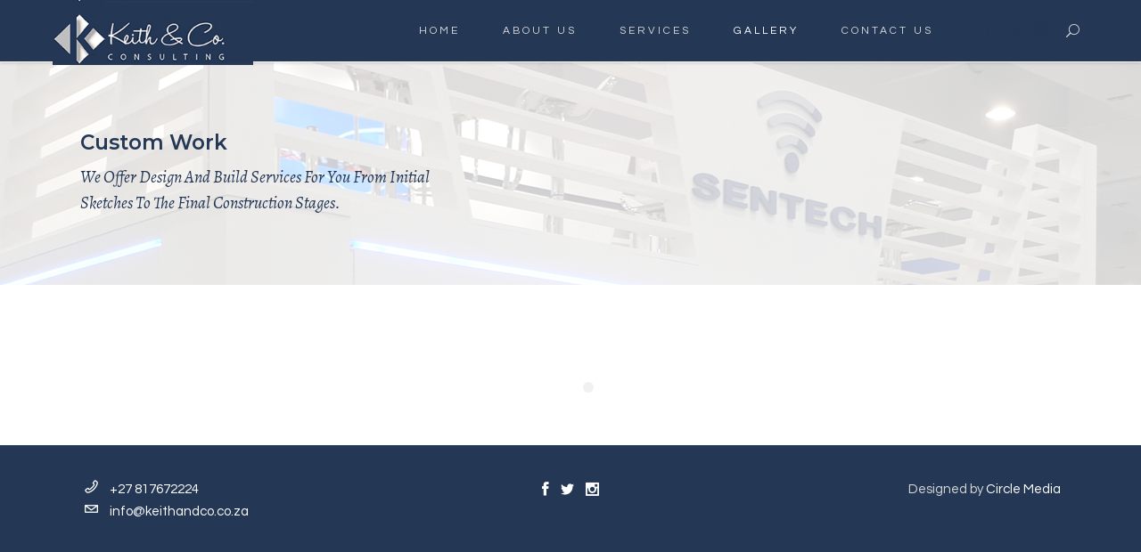

--- FILE ---
content_type: text/html; charset=UTF-8
request_url: https://keithandco.co.za/our-work/
body_size: 56074
content:
<!DOCTYPE html>
<html lang="en-US">
<head>
	
		<meta charset="UTF-8"/>
		<link rel="profile" href=https:"://gmpg.org/xfn/11"/>
		
				<meta name="viewport" content="width=device-width,initial-scale=1,user-scalable=yes">
		<script>!function(e,c){e[c]=e[c]+(e[c]&&" ")+"quform-js"}(document.documentElement,"className");</script><title>Custom Work &#8211; Keith And Co</title>
<meta name='robots' content='max-image-preview:large' />
<link rel='dns-prefetch' href='//fonts.googleapis.com' />
<link rel="alternate" type="application/rss+xml" title="Keith And Co &raquo; Feed" href="https://keithandco.co.za/feed/" />
<link rel="alternate" type="application/rss+xml" title="Keith And Co &raquo; Comments Feed" href="https://keithandco.co.za/comments/feed/" />
<script type="text/javascript">
window._wpemojiSettings = {"baseUrl":"https:\/\/s.w.org\/images\/core\/emoji\/14.0.0\/72x72\/","ext":".png","svgUrl":"https:\/\/s.w.org\/images\/core\/emoji\/14.0.0\/svg\/","svgExt":".svg","source":{"concatemoji":"https:\/\/keithandco.co.za\/wp-includes\/js\/wp-emoji-release.min.js?ver=6.1.9"}};
/*! This file is auto-generated */
!function(e,a,t){var n,r,o,i=a.createElement("canvas"),p=i.getContext&&i.getContext("2d");function s(e,t){var a=String.fromCharCode,e=(p.clearRect(0,0,i.width,i.height),p.fillText(a.apply(this,e),0,0),i.toDataURL());return p.clearRect(0,0,i.width,i.height),p.fillText(a.apply(this,t),0,0),e===i.toDataURL()}function c(e){var t=a.createElement("script");t.src=e,t.defer=t.type="text/javascript",a.getElementsByTagName("head")[0].appendChild(t)}for(o=Array("flag","emoji"),t.supports={everything:!0,everythingExceptFlag:!0},r=0;r<o.length;r++)t.supports[o[r]]=function(e){if(p&&p.fillText)switch(p.textBaseline="top",p.font="600 32px Arial",e){case"flag":return s([127987,65039,8205,9895,65039],[127987,65039,8203,9895,65039])?!1:!s([55356,56826,55356,56819],[55356,56826,8203,55356,56819])&&!s([55356,57332,56128,56423,56128,56418,56128,56421,56128,56430,56128,56423,56128,56447],[55356,57332,8203,56128,56423,8203,56128,56418,8203,56128,56421,8203,56128,56430,8203,56128,56423,8203,56128,56447]);case"emoji":return!s([129777,127995,8205,129778,127999],[129777,127995,8203,129778,127999])}return!1}(o[r]),t.supports.everything=t.supports.everything&&t.supports[o[r]],"flag"!==o[r]&&(t.supports.everythingExceptFlag=t.supports.everythingExceptFlag&&t.supports[o[r]]);t.supports.everythingExceptFlag=t.supports.everythingExceptFlag&&!t.supports.flag,t.DOMReady=!1,t.readyCallback=function(){t.DOMReady=!0},t.supports.everything||(n=function(){t.readyCallback()},a.addEventListener?(a.addEventListener("DOMContentLoaded",n,!1),e.addEventListener("load",n,!1)):(e.attachEvent("onload",n),a.attachEvent("onreadystatechange",function(){"complete"===a.readyState&&t.readyCallback()})),(e=t.source||{}).concatemoji?c(e.concatemoji):e.wpemoji&&e.twemoji&&(c(e.twemoji),c(e.wpemoji)))}(window,document,window._wpemojiSettings);
</script>
<style type="text/css">
img.wp-smiley,
img.emoji {
	display: inline !important;
	border: none !important;
	box-shadow: none !important;
	height: 1em !important;
	width: 1em !important;
	margin: 0 0.07em !important;
	vertical-align: -0.1em !important;
	background: none !important;
	padding: 0 !important;
}
</style>
	<link rel='stylesheet' id='wp-block-library-css' href='https://keithandco.co.za/wp-includes/css/dist/block-library/style.min.css?ver=6.1.9' type='text/css' media='all' />
<link rel='stylesheet' id='classic-theme-styles-css' href='https://keithandco.co.za/wp-includes/css/classic-themes.min.css?ver=1' type='text/css' media='all' />
<style id='global-styles-inline-css' type='text/css'>
body{--wp--preset--color--black: #000000;--wp--preset--color--cyan-bluish-gray: #abb8c3;--wp--preset--color--white: #ffffff;--wp--preset--color--pale-pink: #f78da7;--wp--preset--color--vivid-red: #cf2e2e;--wp--preset--color--luminous-vivid-orange: #ff6900;--wp--preset--color--luminous-vivid-amber: #fcb900;--wp--preset--color--light-green-cyan: #7bdcb5;--wp--preset--color--vivid-green-cyan: #00d084;--wp--preset--color--pale-cyan-blue: #8ed1fc;--wp--preset--color--vivid-cyan-blue: #0693e3;--wp--preset--color--vivid-purple: #9b51e0;--wp--preset--gradient--vivid-cyan-blue-to-vivid-purple: linear-gradient(135deg,rgba(6,147,227,1) 0%,rgb(155,81,224) 100%);--wp--preset--gradient--light-green-cyan-to-vivid-green-cyan: linear-gradient(135deg,rgb(122,220,180) 0%,rgb(0,208,130) 100%);--wp--preset--gradient--luminous-vivid-amber-to-luminous-vivid-orange: linear-gradient(135deg,rgba(252,185,0,1) 0%,rgba(255,105,0,1) 100%);--wp--preset--gradient--luminous-vivid-orange-to-vivid-red: linear-gradient(135deg,rgba(255,105,0,1) 0%,rgb(207,46,46) 100%);--wp--preset--gradient--very-light-gray-to-cyan-bluish-gray: linear-gradient(135deg,rgb(238,238,238) 0%,rgb(169,184,195) 100%);--wp--preset--gradient--cool-to-warm-spectrum: linear-gradient(135deg,rgb(74,234,220) 0%,rgb(151,120,209) 20%,rgb(207,42,186) 40%,rgb(238,44,130) 60%,rgb(251,105,98) 80%,rgb(254,248,76) 100%);--wp--preset--gradient--blush-light-purple: linear-gradient(135deg,rgb(255,206,236) 0%,rgb(152,150,240) 100%);--wp--preset--gradient--blush-bordeaux: linear-gradient(135deg,rgb(254,205,165) 0%,rgb(254,45,45) 50%,rgb(107,0,62) 100%);--wp--preset--gradient--luminous-dusk: linear-gradient(135deg,rgb(255,203,112) 0%,rgb(199,81,192) 50%,rgb(65,88,208) 100%);--wp--preset--gradient--pale-ocean: linear-gradient(135deg,rgb(255,245,203) 0%,rgb(182,227,212) 50%,rgb(51,167,181) 100%);--wp--preset--gradient--electric-grass: linear-gradient(135deg,rgb(202,248,128) 0%,rgb(113,206,126) 100%);--wp--preset--gradient--midnight: linear-gradient(135deg,rgb(2,3,129) 0%,rgb(40,116,252) 100%);--wp--preset--duotone--dark-grayscale: url('#wp-duotone-dark-grayscale');--wp--preset--duotone--grayscale: url('#wp-duotone-grayscale');--wp--preset--duotone--purple-yellow: url('#wp-duotone-purple-yellow');--wp--preset--duotone--blue-red: url('#wp-duotone-blue-red');--wp--preset--duotone--midnight: url('#wp-duotone-midnight');--wp--preset--duotone--magenta-yellow: url('#wp-duotone-magenta-yellow');--wp--preset--duotone--purple-green: url('#wp-duotone-purple-green');--wp--preset--duotone--blue-orange: url('#wp-duotone-blue-orange');--wp--preset--font-size--small: 13px;--wp--preset--font-size--medium: 20px;--wp--preset--font-size--large: 36px;--wp--preset--font-size--x-large: 42px;--wp--preset--spacing--20: 0.44rem;--wp--preset--spacing--30: 0.67rem;--wp--preset--spacing--40: 1rem;--wp--preset--spacing--50: 1.5rem;--wp--preset--spacing--60: 2.25rem;--wp--preset--spacing--70: 3.38rem;--wp--preset--spacing--80: 5.06rem;}:where(.is-layout-flex){gap: 0.5em;}body .is-layout-flow > .alignleft{float: left;margin-inline-start: 0;margin-inline-end: 2em;}body .is-layout-flow > .alignright{float: right;margin-inline-start: 2em;margin-inline-end: 0;}body .is-layout-flow > .aligncenter{margin-left: auto !important;margin-right: auto !important;}body .is-layout-constrained > .alignleft{float: left;margin-inline-start: 0;margin-inline-end: 2em;}body .is-layout-constrained > .alignright{float: right;margin-inline-start: 2em;margin-inline-end: 0;}body .is-layout-constrained > .aligncenter{margin-left: auto !important;margin-right: auto !important;}body .is-layout-constrained > :where(:not(.alignleft):not(.alignright):not(.alignfull)){max-width: var(--wp--style--global--content-size);margin-left: auto !important;margin-right: auto !important;}body .is-layout-constrained > .alignwide{max-width: var(--wp--style--global--wide-size);}body .is-layout-flex{display: flex;}body .is-layout-flex{flex-wrap: wrap;align-items: center;}body .is-layout-flex > *{margin: 0;}:where(.wp-block-columns.is-layout-flex){gap: 2em;}.has-black-color{color: var(--wp--preset--color--black) !important;}.has-cyan-bluish-gray-color{color: var(--wp--preset--color--cyan-bluish-gray) !important;}.has-white-color{color: var(--wp--preset--color--white) !important;}.has-pale-pink-color{color: var(--wp--preset--color--pale-pink) !important;}.has-vivid-red-color{color: var(--wp--preset--color--vivid-red) !important;}.has-luminous-vivid-orange-color{color: var(--wp--preset--color--luminous-vivid-orange) !important;}.has-luminous-vivid-amber-color{color: var(--wp--preset--color--luminous-vivid-amber) !important;}.has-light-green-cyan-color{color: var(--wp--preset--color--light-green-cyan) !important;}.has-vivid-green-cyan-color{color: var(--wp--preset--color--vivid-green-cyan) !important;}.has-pale-cyan-blue-color{color: var(--wp--preset--color--pale-cyan-blue) !important;}.has-vivid-cyan-blue-color{color: var(--wp--preset--color--vivid-cyan-blue) !important;}.has-vivid-purple-color{color: var(--wp--preset--color--vivid-purple) !important;}.has-black-background-color{background-color: var(--wp--preset--color--black) !important;}.has-cyan-bluish-gray-background-color{background-color: var(--wp--preset--color--cyan-bluish-gray) !important;}.has-white-background-color{background-color: var(--wp--preset--color--white) !important;}.has-pale-pink-background-color{background-color: var(--wp--preset--color--pale-pink) !important;}.has-vivid-red-background-color{background-color: var(--wp--preset--color--vivid-red) !important;}.has-luminous-vivid-orange-background-color{background-color: var(--wp--preset--color--luminous-vivid-orange) !important;}.has-luminous-vivid-amber-background-color{background-color: var(--wp--preset--color--luminous-vivid-amber) !important;}.has-light-green-cyan-background-color{background-color: var(--wp--preset--color--light-green-cyan) !important;}.has-vivid-green-cyan-background-color{background-color: var(--wp--preset--color--vivid-green-cyan) !important;}.has-pale-cyan-blue-background-color{background-color: var(--wp--preset--color--pale-cyan-blue) !important;}.has-vivid-cyan-blue-background-color{background-color: var(--wp--preset--color--vivid-cyan-blue) !important;}.has-vivid-purple-background-color{background-color: var(--wp--preset--color--vivid-purple) !important;}.has-black-border-color{border-color: var(--wp--preset--color--black) !important;}.has-cyan-bluish-gray-border-color{border-color: var(--wp--preset--color--cyan-bluish-gray) !important;}.has-white-border-color{border-color: var(--wp--preset--color--white) !important;}.has-pale-pink-border-color{border-color: var(--wp--preset--color--pale-pink) !important;}.has-vivid-red-border-color{border-color: var(--wp--preset--color--vivid-red) !important;}.has-luminous-vivid-orange-border-color{border-color: var(--wp--preset--color--luminous-vivid-orange) !important;}.has-luminous-vivid-amber-border-color{border-color: var(--wp--preset--color--luminous-vivid-amber) !important;}.has-light-green-cyan-border-color{border-color: var(--wp--preset--color--light-green-cyan) !important;}.has-vivid-green-cyan-border-color{border-color: var(--wp--preset--color--vivid-green-cyan) !important;}.has-pale-cyan-blue-border-color{border-color: var(--wp--preset--color--pale-cyan-blue) !important;}.has-vivid-cyan-blue-border-color{border-color: var(--wp--preset--color--vivid-cyan-blue) !important;}.has-vivid-purple-border-color{border-color: var(--wp--preset--color--vivid-purple) !important;}.has-vivid-cyan-blue-to-vivid-purple-gradient-background{background: var(--wp--preset--gradient--vivid-cyan-blue-to-vivid-purple) !important;}.has-light-green-cyan-to-vivid-green-cyan-gradient-background{background: var(--wp--preset--gradient--light-green-cyan-to-vivid-green-cyan) !important;}.has-luminous-vivid-amber-to-luminous-vivid-orange-gradient-background{background: var(--wp--preset--gradient--luminous-vivid-amber-to-luminous-vivid-orange) !important;}.has-luminous-vivid-orange-to-vivid-red-gradient-background{background: var(--wp--preset--gradient--luminous-vivid-orange-to-vivid-red) !important;}.has-very-light-gray-to-cyan-bluish-gray-gradient-background{background: var(--wp--preset--gradient--very-light-gray-to-cyan-bluish-gray) !important;}.has-cool-to-warm-spectrum-gradient-background{background: var(--wp--preset--gradient--cool-to-warm-spectrum) !important;}.has-blush-light-purple-gradient-background{background: var(--wp--preset--gradient--blush-light-purple) !important;}.has-blush-bordeaux-gradient-background{background: var(--wp--preset--gradient--blush-bordeaux) !important;}.has-luminous-dusk-gradient-background{background: var(--wp--preset--gradient--luminous-dusk) !important;}.has-pale-ocean-gradient-background{background: var(--wp--preset--gradient--pale-ocean) !important;}.has-electric-grass-gradient-background{background: var(--wp--preset--gradient--electric-grass) !important;}.has-midnight-gradient-background{background: var(--wp--preset--gradient--midnight) !important;}.has-small-font-size{font-size: var(--wp--preset--font-size--small) !important;}.has-medium-font-size{font-size: var(--wp--preset--font-size--medium) !important;}.has-large-font-size{font-size: var(--wp--preset--font-size--large) !important;}.has-x-large-font-size{font-size: var(--wp--preset--font-size--x-large) !important;}
.wp-block-navigation a:where(:not(.wp-element-button)){color: inherit;}
:where(.wp-block-columns.is-layout-flex){gap: 2em;}
.wp-block-pullquote{font-size: 1.5em;line-height: 1.6;}
</style>
<link rel='stylesheet' id='contact-form-7-css' href='https://keithandco.co.za/wp-content/plugins/contact-form-7/includes/css/styles.css?ver=5.6.4' type='text/css' media='all' />
<link rel='stylesheet' id='rs-plugin-settings-css' href='https://keithandco.co.za/wp-content/plugins/revslider/public/assets/css/rs6.css?ver=6.1.5' type='text/css' media='all' />
<style id='rs-plugin-settings-inline-css' type='text/css'>
#rs-demo-id {}
</style>
<link rel='stylesheet' id='quform-css' href='https://keithandco.co.za/wp-content/plugins/quform/cache/quform.css?ver=1601281619' type='text/css' media='all' />
<link rel='stylesheet' id='dor-mikado-default-style-css' href='https://keithandco.co.za/wp-content/themes/dor/style.css?ver=6.1.9' type='text/css' media='all' />
<link rel='stylesheet' id='dor-mikado-modules-css' href='https://keithandco.co.za/wp-content/themes/dor/assets/css/modules.min.css?ver=6.1.9' type='text/css' media='all' />
<style id='dor-mikado-modules-inline-css' type='text/css'>
.page-id-4290 .mkdf-content .mkdf-content-inner > .mkdf-container > .mkdf-container-inner, .page-id-4290 .mkdf-content .mkdf-content-inner > .mkdf-full-width > .mkdf-full-width-inner { padding: 0;}@media only screen and (max-width: 1024px) {.page-id-4290 .mkdf-content .mkdf-content-inner > .mkdf-container > .mkdf-container-inner, .page-id-4290 .mkdf-content .mkdf-content-inner > .mkdf-full-width > .mkdf-full-width-inner { padding: 0;}}.page-id-4290 .mkdf-content .mkdf-content-inner > .mkdf-container > .mkdf-container-inner, .page-id-4290 .mkdf-content .mkdf-content-inner > .mkdf-full-width > .mkdf-full-width-inner { padding: 0;}@media only screen and (max-width: 1024px) {.page-id-4290 .mkdf-content .mkdf-content-inner > .mkdf-container > .mkdf-container-inner, .page-id-4290 .mkdf-content .mkdf-content-inner > .mkdf-full-width > .mkdf-full-width-inner { padding: 0;}}.page-id-4290 .mkdf-page-header .mkdf-vertical-align-containers, .page-id-4290 .mkdf-top-bar .mkdf-vertical-align-containers { padding-left: 59px;padding-right: 59px;}.page-id-4290 .mkdf-page-header .mkdf-menu-area { background-color: rgba(36, 55, 85, 1);}
</style>
<link rel='stylesheet' id='mkdf-dripicons-css' href='https://keithandco.co.za/wp-content/themes/dor/framework/lib/icons-pack/dripicons/dripicons.css?ver=6.1.9' type='text/css' media='all' />
<link rel='stylesheet' id='mkdf-font_elegant-css' href='https://keithandco.co.za/wp-content/themes/dor/framework/lib/icons-pack/elegant-icons/style.min.css?ver=6.1.9' type='text/css' media='all' />
<link rel='stylesheet' id='mkdf-font_awesome-css' href='https://keithandco.co.za/wp-content/themes/dor/framework/lib/icons-pack/font-awesome/css/fontawesome-all.min.css?ver=6.1.9' type='text/css' media='all' />
<link rel='stylesheet' id='mkdf-ion_icons-css' href='https://keithandco.co.za/wp-content/themes/dor/framework/lib/icons-pack/ion-icons/css/ionicons.min.css?ver=6.1.9' type='text/css' media='all' />
<link rel='stylesheet' id='mkdf-linea_icons-css' href='https://keithandco.co.za/wp-content/themes/dor/framework/lib/icons-pack/linea-icons/style.css?ver=6.1.9' type='text/css' media='all' />
<link rel='stylesheet' id='mkdf-linear_icons-css' href='https://keithandco.co.za/wp-content/themes/dor/framework/lib/icons-pack/linear-icons/style.css?ver=6.1.9' type='text/css' media='all' />
<link rel='stylesheet' id='mkdf-simple_line_icons-css' href='https://keithandco.co.za/wp-content/themes/dor/framework/lib/icons-pack/simple-line-icons/simple-line-icons.css?ver=6.1.9' type='text/css' media='all' />
<link rel='stylesheet' id='mediaelement-css' href='https://keithandco.co.za/wp-includes/js/mediaelement/mediaelementplayer-legacy.min.css?ver=4.2.17' type='text/css' media='all' />
<link rel='stylesheet' id='wp-mediaelement-css' href='https://keithandco.co.za/wp-includes/js/mediaelement/wp-mediaelement.min.css?ver=6.1.9' type='text/css' media='all' />
<link rel='stylesheet' id='dor-mikado-style-dynamic-css' href='https://keithandco.co.za/wp-content/themes/dor/assets/css/style_dynamic.css?ver=1631091658' type='text/css' media='all' />
<link rel='stylesheet' id='dor-mikado-modules-responsive-css' href='https://keithandco.co.za/wp-content/themes/dor/assets/css/modules-responsive.min.css?ver=6.1.9' type='text/css' media='all' />
<link rel='stylesheet' id='dor-mikado-style-dynamic-responsive-css' href='https://keithandco.co.za/wp-content/themes/dor/assets/css/style_dynamic_responsive.css?ver=1631091658' type='text/css' media='all' />
<link rel='stylesheet' id='dor-mikado-google-fonts-css' href='https://fonts.googleapis.com/css?family=Montserrat%3A200%2C200i%2C300%2C300i%2C400%2C400i%2C500%2C500i%2C600%2C600i%2C700%2C700i%7CAlegreya%3A200%2C200i%2C300%2C300i%2C400%2C400i%2C500%2C500i%2C600%2C600i%2C700%2C700i%7CRoboto%3A200%2C200i%2C300%2C300i%2C400%2C400i%2C500%2C500i%2C600%2C600i%2C700%2C700i%7CRaleway%3A200%2C200i%2C300%2C300i%2C400%2C400i%2C500%2C500i%2C600%2C600i%2C700%2C700i%7CQuestrial%3A200%2C+200i%2C300%2C300i%2C400%2C400i%2C500%2C500i%2C600%2C+600i%2C+700%2C+700i&#038;subset=latin-ext&#038;ver=1.0.0' type='text/css' media='all' />
<link rel='stylesheet' id='dor-core-dashboard-style-css' href='https://keithandco.co.za/wp-content/plugins/dor-core/core-dashboard/assets/css/core-dashboard.min.css?ver=6.1.9' type='text/css' media='all' />
<link rel='stylesheet' id='js_composer_front-css' href='https://keithandco.co.za/wp-content/plugins/js_composer/assets/css/js_composer.min.css?ver=6.1' type='text/css' media='all' />
<script type='text/javascript' src='https://keithandco.co.za/wp-includes/js/jquery/jquery.min.js?ver=3.6.1' id='jquery-core-js'></script>
<script type='text/javascript' src='https://keithandco.co.za/wp-includes/js/jquery/jquery-migrate.min.js?ver=3.3.2' id='jquery-migrate-js'></script>
<script type='text/javascript' src='https://keithandco.co.za/wp-content/plugins/revslider/public/assets/js/revolution.tools.min.js?ver=6.0' id='tp-tools-js'></script>
<script type='text/javascript' src='https://keithandco.co.za/wp-content/plugins/revslider/public/assets/js/rs6.min.js?ver=6.1.5' id='revmin-js'></script>
<link rel="https://api.w.org/" href="https://keithandco.co.za/wp-json/" /><link rel="alternate" type="application/json" href="https://keithandco.co.za/wp-json/wp/v2/pages/4290" /><link rel="EditURI" type="application/rsd+xml" title="RSD" href="https://keithandco.co.za/xmlrpc.php?rsd" />
<link rel="wlwmanifest" type="application/wlwmanifest+xml" href="https://keithandco.co.za/wp-includes/wlwmanifest.xml" />
<meta name="generator" content="WordPress 6.1.9" />
<link rel="canonical" href="https://keithandco.co.za/our-work/" />
<link rel='shortlink' href='https://keithandco.co.za/?p=4290' />
<link rel="alternate" type="application/json+oembed" href="https://keithandco.co.za/wp-json/oembed/1.0/embed?url=https%3A%2F%2Fkeithandco.co.za%2Four-work%2F" />
<link rel="alternate" type="text/xml+oembed" href="https://keithandco.co.za/wp-json/oembed/1.0/embed?url=https%3A%2F%2Fkeithandco.co.za%2Four-work%2F&#038;format=xml" />
<style type="text/css">.recentcomments a{display:inline !important;padding:0 !important;margin:0 !important;}</style><meta name="generator" content="Powered by WPBakery Page Builder - drag and drop page builder for WordPress."/>
<meta name="generator" content="Powered by Slider Revolution 6.1.5 - responsive, Mobile-Friendly Slider Plugin for WordPress with comfortable drag and drop interface." />
<link rel="icon" href="https://keithandco.co.za/wp-content/uploads/2020/09/cropped-fav1-32x32.png" sizes="32x32" />
<link rel="icon" href="https://keithandco.co.za/wp-content/uploads/2020/09/cropped-fav1-192x192.png" sizes="192x192" />
<link rel="apple-touch-icon" href="https://keithandco.co.za/wp-content/uploads/2020/09/cropped-fav1-180x180.png" />
<meta name="msapplication-TileImage" content="https://keithandco.co.za/wp-content/uploads/2020/09/cropped-fav1-270x270.png" />
<script type="text/javascript">function setREVStartSize(t){try{var h,e=document.getElementById(t.c).parentNode.offsetWidth;if(e=0===e||isNaN(e)?window.innerWidth:e,t.tabw=void 0===t.tabw?0:parseInt(t.tabw),t.thumbw=void 0===t.thumbw?0:parseInt(t.thumbw),t.tabh=void 0===t.tabh?0:parseInt(t.tabh),t.thumbh=void 0===t.thumbh?0:parseInt(t.thumbh),t.tabhide=void 0===t.tabhide?0:parseInt(t.tabhide),t.thumbhide=void 0===t.thumbhide?0:parseInt(t.thumbhide),t.mh=void 0===t.mh||""==t.mh||"auto"===t.mh?0:parseInt(t.mh,0),"fullscreen"===t.layout||"fullscreen"===t.l)h=Math.max(t.mh,window.innerHeight);else{for(var i in t.gw=Array.isArray(t.gw)?t.gw:[t.gw],t.rl)void 0!==t.gw[i]&&0!==t.gw[i]||(t.gw[i]=t.gw[i-1]);for(var i in t.gh=void 0===t.el||""===t.el||Array.isArray(t.el)&&0==t.el.length?t.gh:t.el,t.gh=Array.isArray(t.gh)?t.gh:[t.gh],t.rl)void 0!==t.gh[i]&&0!==t.gh[i]||(t.gh[i]=t.gh[i-1]);var r,a=new Array(t.rl.length),n=0;for(var i in t.tabw=t.tabhide>=e?0:t.tabw,t.thumbw=t.thumbhide>=e?0:t.thumbw,t.tabh=t.tabhide>=e?0:t.tabh,t.thumbh=t.thumbhide>=e?0:t.thumbh,t.rl)a[i]=t.rl[i]<window.innerWidth?0:t.rl[i];for(var i in r=a[0],a)r>a[i]&&0<a[i]&&(r=a[i],n=i);var d=e>t.gw[n]+t.tabw+t.thumbw?1:(e-(t.tabw+t.thumbw))/t.gw[n];h=t.gh[n]*d+(t.tabh+t.thumbh)}void 0===window.rs_init_css&&(window.rs_init_css=document.head.appendChild(document.createElement("style"))),document.getElementById(t.c).height=h,window.rs_init_css.innerHTML+="#"+t.c+"_wrapper { height: "+h+"px }"}catch(t){console.log("Failure at Presize of Slider:"+t)}};</script>
		<style type="text/css" id="wp-custom-css">
			.mkdf-top-bar .widget.widget_archive a, .mkdf-top-bar .widget.widget_categories a, .mkdf-top-bar .widget.widget_text a {
    font-size: 14px;
    line-height: 1.556em;
    font-family: questrial;
    font-weight: 400;
    /* font-style: italic; */
    color: #243755;
}
.mkdf-top-bar {
    display: inline-block;
    height: 46px;
    font-size: 14px;
    
}
.mkdf-logo-wrapper a img {
    height: 150%; */
    width: auto;
    -webkit-transition: opacity .2s ease;
    -o-transition: opacity .2s ease;
    transition: opacity .2s ease;
}
.mkdf-mobile-top-header {
   
	display: none;
    
}
a {
    color: #243755;
}

		</style>
		<style type="text/css" data-type="vc_shortcodes-custom-css">.vc_custom_1601291949329{padding-right: 150px !important;padding-left: 150px !important;}</style><noscript><style> .wpb_animate_when_almost_visible { opacity: 1; }</style></noscript></head>
<body class="page-template page-template-full-width page-template-full-width-php page page-id-4290 dor-core-1.1 dor-ver-1.3 mkdf-grid-1100 mkdf-empty-google-api mkdf-wide-dropdown-menu-in-grid mkdf-sticky-header-on-scroll-down-up mkdf-dropdown-animate-height mkdf-header-standard mkdf-menu-area-in-grid-shadow-disable mkdf-menu-area-in-grid-border-disable mkdf-logo-area-border-disable mkdf-logo-area-in-grid-border-disable mkdf-header-vertical-shadow-disable mkdf-header-vertical-border-disable mkdf-disable-header-ss-on-mobile mkdf-default-mobile-header mkdf-sticky-up-mobile-header mkdf-top-bar-in-grid-padding mkdf-fullscreen-search mkdf-search-fade wpb-js-composer js-comp-ver-6.1 vc_responsive" itemscope itemtype="https://schema.org/WebPage">
    <div class="mkdf-wrapper">
        <div class="mkdf-wrapper-inner">
            <div class="mkdf-fullscreen-search-holder">
	<a class="mkdf-search-close mkdf-search-close-icon-pack" href="javascript:void(0)">
		<span aria-hidden="true" class="mkdf-icon-font-elegant icon_close " ></span>	</a>
	<div class="mkdf-fullscreen-search-table">
		<div class="mkdf-fullscreen-search-cell">
			<div class="mkdf-fullscreen-search-inner">
				<form action="https://keithandco.co.za/" class="mkdf-fullscreen-search-form" method="get">
					<div class="mkdf-form-holder">
						<div class="mkdf-form-holder-inner">
							<div class="mkdf-field-holder">
								<input type="text" placeholder="Search for..." name="s" class="mkdf-search-field" autocomplete="off" required />
							</div>
							<button type="submit" class="mkdf-search-submit mkdf-search-submit-icon-pack">
								<span aria-hidden="true" class="mkdf-icon-font-elegant icon_search " ></span>							</button>
							<div class="mkdf-line"></div>
						</div>
					</div>
				</form>
			</div>
		</div>
	</div>
</div>
<header class="mkdf-page-header">
		
				
	<div class="mkdf-menu-area mkdf-menu-right">
				
						
			<div class="mkdf-vertical-align-containers">
				<div class="mkdf-position-left"><!--
				 --><div class="mkdf-position-left-inner">
						
	
	<div class="mkdf-logo-wrapper">
		<a itemprop="url" href="https://keithandco.co.za/" style="height: 38px;">
			<img itemprop="image" class="mkdf-normal-logo" src="/wp-content/uploads/2020/09/logo-final.png" width="300" height="76"  alt="logo"/>
			<img itemprop="image" class="mkdf-dark-logo" src="/wp-content/uploads/2020/09/logo-final.png" width="300" height="76"  alt="dark logo"/>			<img itemprop="image" class="mkdf-light-logo" src="/wp-content/uploads/2020/09/logo-final.png" width="300" height="76"  alt="light logo"/>		</a>
	</div>

											</div>
				</div>
								<div class="mkdf-position-right"><!--
				 --><div class="mkdf-position-right-inner">
														
	<nav class="mkdf-main-menu mkdf-drop-down mkdf-default-nav">
		<ul id="menu-full-sc-menu" class="clearfix"><li id="nav-menu-item-4539" class="menu-item menu-item-type-post_type menu-item-object-page menu-item-home  narrow"><a href="https://keithandco.co.za/" class=""><span class="item_outer"><span class="item_text">Home</span></span></a></li>
<li id="nav-menu-item-2375" class="menu-item menu-item-type-post_type menu-item-object-page  narrow"><a href="https://keithandco.co.za/about-us/" class=""><span class="item_outer"><span class="item_text">About Us</span></span></a></li>
<li id="nav-menu-item-4229" class="menu-item menu-item-type-custom menu-item-object-custom menu-item-has-children  has_sub narrow"><a href="" class=""><span class="item_outer"><span class="item_text">Services</span><i class="mkdf-menu-arrow fa fa-angle-down"></i></span></a>
<div class="second"><div class="inner"><ul>
	<li id="nav-menu-item-4250" class="menu-item menu-item-type-post_type menu-item-object-page "><a href="https://keithandco.co.za/custom-stands/" class=""><span class="item_outer"><span class="item_text">Custom Stands Design &#038; Build</span></span></a></li>
	<li id="nav-menu-item-4499" class="menu-item menu-item-type-post_type menu-item-object-page menu-item-has-children sub"><a href="https://keithandco.co.za/wood-vinyl-flooring-solutions/" class=""><span class="item_outer"><span class="item_text">Wood &#038; Vinyl Flooring Solutions</span></span></a>
	<ul>
		<li id="nav-menu-item-4672" class="menu-item menu-item-type-post_type menu-item-object-page "><a href="https://keithandco.co.za/gerflor/" class=""><span class="item_outer"><span class="item_text">GERFLOR</span></span></a></li>
		<li id="nav-menu-item-4671" class="menu-item menu-item-type-post_type menu-item-object-page "><a href="https://keithandco.co.za/twigg/" class=""><span class="item_outer"><span class="item_text">TWIGG</span></span></a></li>
	</ul>
</li>
	<li id="nav-menu-item-4230" class="menu-item menu-item-type-post_type menu-item-object-page "><a href="https://keithandco.co.za/project-management/" class=""><span class="item_outer"><span class="item_text">Project Management</span></span></a></li>
</ul></div></div>
</li>
<li id="nav-menu-item-4289" class="menu-item menu-item-type-custom menu-item-object-custom current-menu-ancestor current-menu-parent menu-item-has-children mkdf-active-item has_sub narrow"><a href="#" class=" current "><span class="item_outer"><span class="item_text">Gallery</span><i class="mkdf-menu-arrow fa fa-angle-down"></i></span></a>
<div class="second"><div class="inner"><ul>
	<li id="nav-menu-item-4356" class="menu-item menu-item-type-post_type menu-item-object-page current-menu-item page_item page-item-4290 current_page_item "><a href="https://keithandco.co.za/our-work/" class=""><span class="item_outer"><span class="item_text">Custom Work</span></span></a></li>
	<li id="nav-menu-item-4393" class="menu-item menu-item-type-post_type menu-item-object-page "><a href="https://keithandco.co.za/signage/" class=""><span class="item_outer"><span class="item_text">Signage</span></span></a></li>
</ul></div></div>
</li>
<li id="nav-menu-item-2377" class="menu-item menu-item-type-post_type menu-item-object-page  narrow"><a href="https://keithandco.co.za/contact-us/" class=""><span class="item_outer"><span class="item_text">Contact Us</span></span></a></li>
</ul>	</nav>

															<a class="mkdf-social-icon-widget-holder mkdf-icon-has-hover"  style="font-size: 20px" href="https://www.facebook.com/KeithandCoConsulting" target="_self">
				<span class="mkdf-social-icon-widget  social_facebook_square     "></span>			</a>
						<a class="mkdf-social-icon-widget-holder mkdf-icon-has-hover"  style="font-size: 20px;margin: 10px 5px 10px 5px;" href="https://twitter.com/KeithCompany" target="_self">
				<span class="mkdf-social-icon-widget  social_twitter_square     "></span>			</a>
						<a class="mkdf-social-icon-widget-holder mkdf-icon-has-hover"  style="font-size: 20px" href="https://www.instagram.com/keithandco_86/" target="_self">
				<span class="mkdf-social-icon-widget  social_instagram_square     "></span>			</a>
						
			<a class="mkdf-icon-widget-holder"  href="/contact-us/" target="_self" style="margin: 0px 5px 10px 5px">
				<span class="mkdf-icon-element icon_mail_alt" style="font-size: 20px"></span>							</a>
						
			<a  style="color: #d8d8d8;" class="mkdf-search-opener mkdf-icon-has-hover mkdf-search-opener-icon-pack" href="javascript:void(0)">
	            <span class="mkdf-search-opener-wrapper">
		            <span aria-hidden="true" class="mkdf-icon-font-elegant icon_search " ></span>		            	            </span>
			</a>
							</div>
				</div>
			</div>
			
			</div>
			
		
	
<div class="mkdf-sticky-header">
        <div class="mkdf-sticky-holder mkdf-menu-right">
                    <div class="mkdf-vertical-align-containers">
                <div class="mkdf-position-left"><!--
                 --><div class="mkdf-position-left-inner">
                        
	
	<div class="mkdf-logo-wrapper">
		<a itemprop="url" href="https://keithandco.co.za/" style="height: 38px;">
			<img itemprop="image" class="mkdf-normal-logo" src="/wp-content/uploads/2020/09/logo-final.png" width="300" height="76"  alt="logo"/>
			<img itemprop="image" class="mkdf-dark-logo" src="/wp-content/uploads/2020/09/logo-final.png" width="300" height="76"  alt="dark logo"/>			<img itemprop="image" class="mkdf-light-logo" src="/wp-content/uploads/2020/09/logo-final.png" width="300" height="76"  alt="light logo"/>		</a>
	</div>

                                            </div>
                </div>
                                <div class="mkdf-position-right"><!--
                 --><div class="mkdf-position-right-inner">
                                                    
<nav class="mkdf-main-menu mkdf-drop-down mkdf-sticky-nav">
    <ul id="menu-full-sc-menu-1" class="clearfix"><li id="sticky-nav-menu-item-4539" class="menu-item menu-item-type-post_type menu-item-object-page menu-item-home  narrow"><a href="https://keithandco.co.za/" class=""><span class="item_outer"><span class="item_text">Home</span><span class="plus"></span></span></a></li>
<li id="sticky-nav-menu-item-2375" class="menu-item menu-item-type-post_type menu-item-object-page  narrow"><a href="https://keithandco.co.za/about-us/" class=""><span class="item_outer"><span class="item_text">About Us</span><span class="plus"></span></span></a></li>
<li id="sticky-nav-menu-item-4229" class="menu-item menu-item-type-custom menu-item-object-custom menu-item-has-children  has_sub narrow"><a href="" class=""><span class="item_outer"><span class="item_text">Services</span><span class="plus"></span><i class="mkdf-menu-arrow fa fa-angle-down"></i></span></a>
<div class="second"><div class="inner"><ul>
	<li id="sticky-nav-menu-item-4250" class="menu-item menu-item-type-post_type menu-item-object-page "><a href="https://keithandco.co.za/custom-stands/" class=""><span class="item_outer"><span class="item_text">Custom Stands Design &#038; Build</span><span class="plus"></span></span></a></li>
	<li id="sticky-nav-menu-item-4499" class="menu-item menu-item-type-post_type menu-item-object-page menu-item-has-children sub"><a href="https://keithandco.co.za/wood-vinyl-flooring-solutions/" class=""><span class="item_outer"><span class="item_text">Wood &#038; Vinyl Flooring Solutions</span><span class="plus"></span></span></a>
	<ul>
		<li id="sticky-nav-menu-item-4672" class="menu-item menu-item-type-post_type menu-item-object-page "><a href="https://keithandco.co.za/gerflor/" class=""><span class="item_outer"><span class="item_text">GERFLOR</span><span class="plus"></span></span></a></li>
		<li id="sticky-nav-menu-item-4671" class="menu-item menu-item-type-post_type menu-item-object-page "><a href="https://keithandco.co.za/twigg/" class=""><span class="item_outer"><span class="item_text">TWIGG</span><span class="plus"></span></span></a></li>
	</ul>
</li>
	<li id="sticky-nav-menu-item-4230" class="menu-item menu-item-type-post_type menu-item-object-page "><a href="https://keithandco.co.za/project-management/" class=""><span class="item_outer"><span class="item_text">Project Management</span><span class="plus"></span></span></a></li>
</ul></div></div>
</li>
<li id="sticky-nav-menu-item-4289" class="menu-item menu-item-type-custom menu-item-object-custom current-menu-ancestor current-menu-parent menu-item-has-children mkdf-active-item has_sub narrow"><a href="#" class=" current "><span class="item_outer"><span class="item_text">Gallery</span><span class="plus"></span><i class="mkdf-menu-arrow fa fa-angle-down"></i></span></a>
<div class="second"><div class="inner"><ul>
	<li id="sticky-nav-menu-item-4356" class="menu-item menu-item-type-post_type menu-item-object-page current-menu-item page_item page-item-4290 current_page_item "><a href="https://keithandco.co.za/our-work/" class=""><span class="item_outer"><span class="item_text">Custom Work</span><span class="plus"></span></span></a></li>
	<li id="sticky-nav-menu-item-4393" class="menu-item menu-item-type-post_type menu-item-object-page "><a href="https://keithandco.co.za/signage/" class=""><span class="item_outer"><span class="item_text">Signage</span><span class="plus"></span></span></a></li>
</ul></div></div>
</li>
<li id="sticky-nav-menu-item-2377" class="menu-item menu-item-type-post_type menu-item-object-page  narrow"><a href="https://keithandco.co.za/contact-us/" class=""><span class="item_outer"><span class="item_text">Contact Us</span><span class="plus"></span></span></a></li>
</ul></nav>

                                                                    </div>
                </div>
            </div>
                </div>
	</div>

	
	</header>


<header class="mkdf-mobile-header">
		
	<div class="mkdf-mobile-header-inner">
		<div class="mkdf-mobile-header-holder">
			<div class="mkdf-grid">
				<div class="mkdf-vertical-align-containers">
					<div class="mkdf-vertical-align-containers">
						<div class="mkdf-position-left"><!--
						 --><div class="mkdf-position-left-inner">
								
<div class="mkdf-mobile-logo-wrapper">
	<a itemprop="url" href="https://keithandco.co.za/" style="height: 38px">
		<img itemprop="image" src="/wp-content/uploads/2020/09/logo-final.png" width="300" height="76"  alt="Mobile Logo"/>
	</a>
</div>

							</div>
						</div>
						<div class="mkdf-position-right"><!--
						 --><div class="mkdf-position-right-inner">
																									<div class="mkdf-mobile-menu-opener mkdf-mobile-menu-opener-icon-pack">
										<a href="javascript:void(0)">
																						<span class="mkdf-mobile-menu-icon">
												<span aria-hidden="true" class="mkdf-icon-font-elegant icon_menu "></span>											</span>
										</a>
									</div>
															</div>
						</div>
					</div>
				</div>
			</div>
		</div>
		
	<nav class="mkdf-mobile-nav" aria-label="Mobile Menu">
		<div class="mkdf-grid">
			<ul id="menu-full-sc-menu-2" class=""><li id="mobile-menu-item-4539" class="menu-item menu-item-type-post_type menu-item-object-page menu-item-home "><a href="https://keithandco.co.za/" class=""><span>Home</span></a></li>
<li id="mobile-menu-item-2375" class="menu-item menu-item-type-post_type menu-item-object-page "><a href="https://keithandco.co.za/about-us/" class=""><span>About Us</span></a></li>
<li id="mobile-menu-item-4229" class="menu-item menu-item-type-custom menu-item-object-custom menu-item-has-children  has_sub"><a href="" class=""><span>Services</span></a><span class="mobile_arrow"><i class="mkdf-sub-arrow ion-ios-arrow-right"></i></span>
<ul class="sub_menu">
	<li id="mobile-menu-item-4250" class="menu-item menu-item-type-post_type menu-item-object-page "><a href="https://keithandco.co.za/custom-stands/" class=""><span>Custom Stands Design &#038; Build</span></a></li>
	<li id="mobile-menu-item-4499" class="menu-item menu-item-type-post_type menu-item-object-page menu-item-has-children  has_sub"><a href="https://keithandco.co.za/wood-vinyl-flooring-solutions/" class=""><span>Wood &#038; Vinyl Flooring Solutions</span></a><span class="mobile_arrow"><i class="mkdf-sub-arrow ion-ios-arrow-right"></i></span>
	<ul class="sub_menu">
		<li id="mobile-menu-item-4672" class="menu-item menu-item-type-post_type menu-item-object-page "><a href="https://keithandco.co.za/gerflor/" class=""><span>GERFLOR</span></a></li>
		<li id="mobile-menu-item-4671" class="menu-item menu-item-type-post_type menu-item-object-page "><a href="https://keithandco.co.za/twigg/" class=""><span>TWIGG</span></a></li>
	</ul>
</li>
	<li id="mobile-menu-item-4230" class="menu-item menu-item-type-post_type menu-item-object-page "><a href="https://keithandco.co.za/project-management/" class=""><span>Project Management</span></a></li>
</ul>
</li>
<li id="mobile-menu-item-4289" class="menu-item menu-item-type-custom menu-item-object-custom current-menu-ancestor current-menu-parent menu-item-has-children mkdf-active-item has_sub"><a href="#" class=" current  mkdf-mobile-no-link"><span>Gallery</span></a><span class="mobile_arrow"><i class="mkdf-sub-arrow ion-ios-arrow-right"></i></span>
<ul class="sub_menu">
	<li id="mobile-menu-item-4356" class="menu-item menu-item-type-post_type menu-item-object-page current-menu-item page_item page-item-4290 current_page_item "><a href="https://keithandco.co.za/our-work/" class=""><span>Custom Work</span></a></li>
	<li id="mobile-menu-item-4393" class="menu-item menu-item-type-post_type menu-item-object-page "><a href="https://keithandco.co.za/signage/" class=""><span>Signage</span></a></li>
</ul>
</li>
<li id="mobile-menu-item-2377" class="menu-item menu-item-type-post_type menu-item-object-page "><a href="https://keithandco.co.za/contact-us/" class=""><span>Contact Us</span></a></li>
</ul>		</div>
	</nav>

	</div>
	
	</header>

			<a id='mkdf-back-to-top' href='#'>
                <span class="mkdf-icon-stack">
                     <svg xmlns="https://www.w3.org/2000/svg" xmlns:xlink="http://www.w3.org/1999/xlink" x="0px" y="0px" width="11px" height="18px" viewBox="0 0 11 18" enable-background="new 0 0 11 18" xml:space="preserve">
					<line fill="#FFFFFF" stroke="#FFFFFF" stroke-miterlimit="10" x1="5.515" y1="1.379" x2="5.515" y2="17.155"/>
					<line fill="#FFFFFF" stroke="#FFFFFF" stroke-miterlimit="10" x1="5.285" y1="0.844" x2="9.764" y2="5.324"/>
					<line fill="#FFFFFF" stroke="#FFFFFF" stroke-miterlimit="10" x1="5.715" y1="0.854" x2="1.236" y2="5.333"/>
				</svg>                </span>
			</a>
			        
            <div class="mkdf-content" >
                <div class="mkdf-content-inner">
<div class="mkdf-title-holder mkdf-standard-type mkdf-title-va-window-top mkdf-preload-background mkdf-has-bg-image mkdf-bg-parallax mkdf-bg-touch-cover" style="height: 250px;background-image:url(/wp-content/uploads/2020/09/Artboard-1.png);" data-height="250">
			<div class="mkdf-title-image">
			<img itemprop="image" src="/wp-content/uploads/2020/09/Artboard-1.png" alt="Image Alt" />
		</div>
		<div class="mkdf-title-wrapper" >
		<div class="mkdf-title-inner">
			<div class="mkdf-grid">
									<h4 class="mkdf-page-title entry-title" style="color: #243755">Custom Work</h4>
													<h6 class="mkdf-page-subtitle" style="color: #243755">We offer design and build services for you from initial sketches to the final construction stages.</h6>
							</div>
	    </div>
	</div>
</div>


<div class="mkdf-full-width">
    	<div class="mkdf-full-width-inner">
        					<div class="mkdf-grid-row">
				<div class="mkdf-page-content-holder mkdf-grid-col-12">
					<div class="vc_row wpb_row vc_row-fluid" ><div class="wpb_column vc_column_container vc_col-sm-12"><div class="vc_column-inner"><div class="wpb_wrapper"><div class="vc_row wpb_row vc_inner vc_row-fluid vc_custom_1601291949329" ><div class="wpb_column vc_column_container vc_col-sm-12"><div class="vc_column-inner"><div class="wpb_wrapper"><div class="vc_empty_space"   style="height: 64px"><span class="vc_empty_space_inner"></span></div>
<div class="vc_grid-container-wrapper vc_clearfix">
	<div class="vc_grid-container vc_clearfix wpb_content_element vc_media_grid" data-initial-loading-animation="fadeIn" data-vc-grid-settings="{&quot;page_id&quot;:4290,&quot;style&quot;:&quot;all&quot;,&quot;action&quot;:&quot;vc_get_vc_grid_data&quot;,&quot;shortcode_id&quot;:&quot;1630933796763-d4a96d8c-05e3-0&quot;,&quot;tag&quot;:&quot;vc_media_grid&quot;}" data-vc-request="https://keithandco.co.za/wp-admin/admin-ajax.php" data-vc-post-id="4290" data-vc-public-nonce="57ef2074b9">
		
	</div>
</div><div class="vc_empty_space"   style="height: 64px"><span class="vc_empty_space_inner"></span></div></div></div></div></div></div></div></div></div>
					</div>
							</div>
		        	</div>

    </div>

</div> <!-- close div.content_inner -->
	</div>  <!-- close div.content -->
					<footer class="mkdf-page-footer ">
				<div class="mkdf-footer-bottom-holder">
    <div class="mkdf-footer-bottom-inner mkdf-grid">
        <div class="mkdf-grid-row ">
                            <div class="mkdf-grid-col-4">
                    			
			<a class="mkdf-icon-widget-holder"  href="#" target="_blank" style="margin: 0px 15px 0px 5px">
				<span class="mkdf-icon-element dripicons-phone" style="color: #ffffff;font-size: 15px"></span>				<span class="mkdf-icon-text " style="color: #ffffff">+27 817672224</span>			</a>
						
			<a class="mkdf-icon-widget-holder"  href="/contact-us/" target="_blank" style="margin: 0px 10px 0px 5px">
				<span class="mkdf-icon-element dripicons-mail" style="color: #ffffff;font-size: 15px"></span>				<span class="mkdf-icon-text " style="color: #ffffff">info@keithandco.co.za</span>			</a>
			                </div>
                            <div class="mkdf-grid-col-4">
                    			<a class="mkdf-social-icon-widget-holder mkdf-icon-has-hover" data-hover-color="#e5e5e5" style="color: #ffffff;;font-size: 20px;margin: 0px 5px 0px 5px;" href="https://www.facebook.com/KeithandCoConsulting/" target="_blank">
				<span class="mkdf-social-icon-widget   ion-social-facebook    "></span>			</a>
						<a class="mkdf-social-icon-widget-holder mkdf-icon-has-hover" data-hover-color="#e5e5e5" style="color: #ffffff;;font-size: 15px;margin: 0px 5px 0px 5px;" href="https://twitter.com/KeithCompany" target="_blank">
				<span class="mkdf-social-icon-widget  social_twitter     "></span>			</a>
						<a class="mkdf-social-icon-widget-holder mkdf-icon-has-hover" data-hover-color="#ededed" style="color: #ffffff;;font-size: 15px;margin: 0px 5px 0px 5px;" href="https://www.instagram.com/keithandco_86" target="_self">
				<span class="mkdf-social-icon-widget  social_instagram     "></span>			</a>
			                </div>
                            <div class="mkdf-grid-col-4">
                    <div id="text-2" class="widget mkdf-footer-bottom-column-3 widget_text">			<div class="textwidget"><p><a href="http://circlemedia.co.za/">Designed by <span style="color: #fff;">Circle Media</span></a></p>
</div>
		</div>                </div>
                    </div>
    </div>
</div>			</footer>
			</div> <!-- close div.mkdf-wrapper-inner  -->
</div> <!-- close div.mkdf-wrapper -->
<script type="text/html" id="wpb-modifications"></script><link rel='stylesheet' id='prettyphoto-css' href='https://keithandco.co.za/wp-content/plugins/js_composer/assets/lib/prettyphoto/css/prettyPhoto.min.css?ver=6.1' type='text/css' media='all' />
<link rel='stylesheet' id='vc_pageable_owl-carousel-css-css' href='https://keithandco.co.za/wp-content/plugins/js_composer/assets/lib/owl-carousel2-dist/assets/owl.min.css?ver=6.1' type='text/css' media='all' />
<link rel='stylesheet' id='vc_animate-css-css' href='https://keithandco.co.za/wp-content/plugins/js_composer/assets/lib/bower/animate-css/animate.min.css?ver=6.1' type='text/css' media='all' />
<script type='text/javascript' src='https://keithandco.co.za/wp-content/plugins/contact-form-7/includes/swv/js/index.js?ver=5.6.4' id='swv-js'></script>
<script type='text/javascript' id='contact-form-7-js-extra'>
/* <![CDATA[ */
var wpcf7 = {"api":{"root":"https:\/\/keithandco.co.za\/wp-json\/","namespace":"contact-form-7\/v1"}};
/* ]]> */
</script>
<script type='text/javascript' src='https://keithandco.co.za/wp-content/plugins/contact-form-7/includes/js/index.js?ver=5.6.4' id='contact-form-7-js'></script>
<script type='text/javascript' id='quform-js-extra'>
/* <![CDATA[ */
var quformL10n = [];
quformL10n = {"pluginUrl":"https:\/\/keithandco.co.za\/wp-content\/plugins\/quform","ajaxUrl":"https:\/\/keithandco.co.za\/wp-admin\/admin-ajax.php","ajaxError":"Ajax error","errorMessageTitle":"There was a problem","removeFile":"Remove","csrfToken":"2utC6zhlZtysR2mHWvbOlvFsBSPh6HgZfQ0hsuEX","supportPageCaching":true};
/* ]]> */
</script>
<script type='text/javascript' src='https://keithandco.co.za/wp-content/plugins/quform/cache/quform.js?ver=1601281619' id='quform-js'></script>
<script type='text/javascript' src='https://keithandco.co.za/wp-includes/js/jquery/ui/core.min.js?ver=1.13.2' id='jquery-ui-core-js'></script>
<script type='text/javascript' src='https://keithandco.co.za/wp-includes/js/jquery/ui/tabs.min.js?ver=1.13.2' id='jquery-ui-tabs-js'></script>
<script type='text/javascript' id='mediaelement-core-js-before'>
var mejsL10n = {"language":"en","strings":{"mejs.download-file":"Download File","mejs.install-flash":"You are using a browser that does not have Flash player enabled or installed. Please turn on your Flash player plugin or download the latest version from https:\/\/get.adobe.com\/flashplayer\/","mejs.fullscreen":"Fullscreen","mejs.play":"Play","mejs.pause":"Pause","mejs.time-slider":"Time Slider","mejs.time-help-text":"Use Left\/Right Arrow keys to advance one second, Up\/Down arrows to advance ten seconds.","mejs.live-broadcast":"Live Broadcast","mejs.volume-help-text":"Use Up\/Down Arrow keys to increase or decrease volume.","mejs.unmute":"Unmute","mejs.mute":"Mute","mejs.volume-slider":"Volume Slider","mejs.video-player":"Video Player","mejs.audio-player":"Audio Player","mejs.captions-subtitles":"Captions\/Subtitles","mejs.captions-chapters":"Chapters","mejs.none":"None","mejs.afrikaans":"Afrikaans","mejs.albanian":"Albanian","mejs.arabic":"Arabic","mejs.belarusian":"Belarusian","mejs.bulgarian":"Bulgarian","mejs.catalan":"Catalan","mejs.chinese":"Chinese","mejs.chinese-simplified":"Chinese (Simplified)","mejs.chinese-traditional":"Chinese (Traditional)","mejs.croatian":"Croatian","mejs.czech":"Czech","mejs.danish":"Danish","mejs.dutch":"Dutch","mejs.english":"English","mejs.estonian":"Estonian","mejs.filipino":"Filipino","mejs.finnish":"Finnish","mejs.french":"French","mejs.galician":"Galician","mejs.german":"German","mejs.greek":"Greek","mejs.haitian-creole":"Haitian Creole","mejs.hebrew":"Hebrew","mejs.hindi":"Hindi","mejs.hungarian":"Hungarian","mejs.icelandic":"Icelandic","mejs.indonesian":"Indonesian","mejs.irish":"Irish","mejs.italian":"Italian","mejs.japanese":"Japanese","mejs.korean":"Korean","mejs.latvian":"Latvian","mejs.lithuanian":"Lithuanian","mejs.macedonian":"Macedonian","mejs.malay":"Malay","mejs.maltese":"Maltese","mejs.norwegian":"Norwegian","mejs.persian":"Persian","mejs.polish":"Polish","mejs.portuguese":"Portuguese","mejs.romanian":"Romanian","mejs.russian":"Russian","mejs.serbian":"Serbian","mejs.slovak":"Slovak","mejs.slovenian":"Slovenian","mejs.spanish":"Spanish","mejs.swahili":"Swahili","mejs.swedish":"Swedish","mejs.tagalog":"Tagalog","mejs.thai":"Thai","mejs.turkish":"Turkish","mejs.ukrainian":"Ukrainian","mejs.vietnamese":"Vietnamese","mejs.welsh":"Welsh","mejs.yiddish":"Yiddish"}};
</script>
<script type='text/javascript' src='https://keithandco.co.za/wp-includes/js/mediaelement/mediaelement-and-player.min.js?ver=4.2.17' id='mediaelement-core-js'></script>
<script type='text/javascript' src='https://keithandco.co.za/wp-includes/js/mediaelement/mediaelement-migrate.min.js?ver=6.1.9' id='mediaelement-migrate-js'></script>
<script type='text/javascript' id='mediaelement-js-extra'>
/* <![CDATA[ */
var _wpmejsSettings = {"pluginPath":"\/wp-includes\/js\/mediaelement\/","classPrefix":"mejs-","stretching":"responsive"};
/* ]]> */
</script>
<script type='text/javascript' src='https://keithandco.co.za/wp-includes/js/mediaelement/wp-mediaelement.min.js?ver=6.1.9' id='wp-mediaelement-js'></script>
<script type='text/javascript' src='https://keithandco.co.za/wp-content/themes/dor/assets/js/modules/plugins/jquery.appear.js?ver=6.1.9' id='jquery-appear-js'></script>
<script type='text/javascript' src='https://keithandco.co.za/wp-content/themes/dor/assets/js/modules/plugins/modernizr.min.js?ver=6.1.9' id='modernizr-js'></script>
<script type='text/javascript' src='https://keithandco.co.za/wp-includes/js/hoverIntent.min.js?ver=1.10.2' id='hoverIntent-js'></script>
<script type='text/javascript' src='https://keithandco.co.za/wp-content/themes/dor/assets/js/modules/plugins/jquery.plugin.js?ver=6.1.9' id='jquery-plugin-js'></script>
<script type='text/javascript' src='https://keithandco.co.za/wp-content/themes/dor/assets/js/modules/plugins/owl.carousel.min.js?ver=6.1.9' id='owl-carousel-js'></script>
<script type='text/javascript' src='https://keithandco.co.za/wp-content/themes/dor/assets/js/modules/plugins/jquery.waypoints.min.js?ver=6.1.9' id='waypoints-js'></script>
<script type='text/javascript' src='https://keithandco.co.za/wp-content/themes/dor/assets/js/modules/plugins/jquery.nicescroll.min.js?ver=6.1.9' id='nicescroll-js'></script>
<script type='text/javascript' src='https://keithandco.co.za/wp-content/themes/dor/assets/js/modules/plugins/fluidvids.min.js?ver=6.1.9' id='fluidvids-js'></script>
<script type='text/javascript' src='https://keithandco.co.za/wp-content/themes/dor/assets/js/modules/plugins/perfect-scrollbar.jquery.min.js?ver=6.1.9' id='perfect-scrollbar-js'></script>
<script type='text/javascript' src='https://keithandco.co.za/wp-content/themes/dor/assets/js/modules/plugins/ScrollToPlugin.min.js?ver=6.1.9' id='scroll-to-plugin-js'></script>
<script type='text/javascript' src='https://keithandco.co.za/wp-content/themes/dor/assets/js/modules/plugins/parallax.min.js?ver=6.1.9' id='parallax-js'></script>
<script type='text/javascript' src='https://keithandco.co.za/wp-content/themes/dor/assets/js/modules/plugins/jquery.waitforimages.js?ver=6.1.9' id='jquery-waitforimages-js'></script>
<script type='text/javascript' src='https://keithandco.co.za/wp-content/themes/dor/assets/js/modules/plugins/jquery.prettyPhoto.js?ver=6.1.9' id='jquery-prettyphoto-js'></script>
<script type='text/javascript' src='https://keithandco.co.za/wp-content/themes/dor/assets/js/modules/plugins/jquery.easing.1.3.js?ver=6.1.9' id='jquery-easing-1.3-js'></script>
<script type='text/javascript' src='https://keithandco.co.za/wp-content/plugins/js_composer/assets/lib/bower/isotope/dist/isotope.pkgd.min.js?ver=6.1' id='isotope-js'></script>
<script type='text/javascript' src='https://keithandco.co.za/wp-content/themes/dor/assets/js/modules/plugins/packery-mode.pkgd.min.js?ver=6.1.9' id='packery-js'></script>
<script type='text/javascript' src='https://keithandco.co.za/wp-content/themes/dor/assets/js/modules/plugins/swiper.min.js?ver=6.1.9' id='swiper-js'></script>
<script type='text/javascript' src='https://keithandco.co.za/wp-content/themes/dor/assets/js/modules/plugins/jquery.parallax-scroll.js?ver=6.1.9' id='jquery-parallax-scroll-js'></script>
<script type='text/javascript' src='https://keithandco.co.za/wp-content/themes/dor/assets/js/modules/plugins/jquery.prettyPhoto.js?ver=6.1.9' id='prettyphoto-js'></script>
<script type='text/javascript' id='dor-mikado-modules-js-extra'>
/* <![CDATA[ */
var mkdfGlobalVars = {"vars":{"mkdfAddForAdminBar":0,"mkdfElementAppearAmount":-100,"mkdfAjaxUrl":"https:\/\/keithandco.co.za\/wp-admin\/admin-ajax.php","sliderNavPrevArrow":"ion-ios-arrow-thin-left","sliderNavNextArrow":"ion-ios-arrow-thin-right","ppExpand":"Expand the image","ppNext":"Next","ppPrev":"Previous","ppClose":"Close","mkdfStickyHeaderHeight":0,"mkdfStickyHeaderTransparencyHeight":70,"mkdfTopBarHeight":0,"mkdfLogoAreaHeight":0,"mkdfMenuAreaHeight":70,"mkdfMobileHeaderHeight":70}};
var mkdfPerPageVars = {"vars":{"mkdfMobileHeaderHeight":70,"mkdfStickyScrollAmount":200,"mkdfHeaderTransparencyHeight":0,"mkdfHeaderVerticalWidth":0}};
/* ]]> */
</script>
<script type='text/javascript' src='https://keithandco.co.za/wp-content/themes/dor/assets/js/modules.min.js?ver=6.1.9' id='dor-mikado-modules-js'></script>
<script type='text/javascript' src='https://keithandco.co.za/wp-content/plugins/js_composer/assets/js/dist/js_composer_front.min.js?ver=6.1' id='wpb_composer_front_js-js'></script>
<script type='text/javascript' src='https://keithandco.co.za/wp-content/plugins/js_composer/assets/lib/owl-carousel2-dist/owl.carousel.min.js?ver=6.1' id='vc_pageable_owl-carousel-js'></script>
<script type='text/javascript' src='https://keithandco.co.za/wp-content/plugins/js_composer/assets/lib/bower/imagesloaded/imagesloaded.pkgd.min.js?ver=6.1' id='vc_grid-js-imagesloaded-js'></script>
<script type='text/javascript' src='https://keithandco.co.za/wp-includes/js/underscore.min.js?ver=1.13.4' id='underscore-js'></script>
<script type='text/javascript' src='https://keithandco.co.za/wp-content/plugins/js_composer/assets/lib/vc_waypoints/vc-waypoints.min.js?ver=6.1' id='vc_waypoints-js'></script>
<script type='text/javascript' src='https://keithandco.co.za/wp-content/plugins/js_composer/assets/js/dist/vc_grid.min.js?ver=6.1' id='vc_grid-js'></script>
</body>
</html>

--- FILE ---
content_type: text/css
request_url: https://keithandco.co.za/wp-content/themes/dor/assets/css/style_dynamic.css?ver=1631091658
body_size: 2607
content:
body { font-family: Questrial;}body, .mkdf-content { background-color: #ffffff;}h1 { color: #243755;text-transform: capitalize;}h2 { color: #243755;text-transform: capitalize;}h3 { color: #243755;font-weight: 500;text-transform: capitalize;}h4 { color: #243755;font-weight: 600;text-transform: capitalize;}h5 { color: #243755;text-transform: capitalize;}h6 { color: #243755;text-transform: capitalize;}p { color: #484848;}.mkdf-page-footer .mkdf-footer-top-holder { background-color: #243755;}.mkdf-page-footer .mkdf-footer-bottom-holder { background-color: #243755;}.mkdf-page-header .mkdf-fixed-wrapper.fixed .mkdf-menu-area { background-color: rgba(36, 55, 85, 1)!important;}nav.mkdf-fullscreen-menu ul li, .mkdf-fullscreen-above-menu-widget-holder, .mkdf-fullscreen-below-menu-widget-holder { text-align: center;}.mkdf-vertical-area-opener { color: #ffffff;}.mkdf-mobile-header .mkdf-mobile-header-inner { background-color: #243755;}.mkdf-page-header .mkdf-sticky-header .mkdf-sticky-holder { background-color: rgba(36, 55, 85, 1);}.mkdf-top-bar { height: 30px;}.mkdf-top-bar .mkdf-logo-wrapper a { max-height: 30px;}.mkdf-header-box .mkdf-top-bar-background { height: 65px;}.mkdf-top-bar > .mkdf-vertical-align-containers { padding-left: 10px;padding-right: 10px;}.mkdf-top-bar .mkdf-grid .mkdf-vertical-align-containers { background-color: rgba(255, 255, 255, 1);}.mkdf-header-box .mkdf-top-bar-background { background-color: rgba(36, 55, 85, 1);}.mkdf-top-bar { background-color: rgba(36, 55, 85, 1);}.mkdf-page-header .mkdf-menu-area { background-color: rgba(36, 55, 85, 1);height: 70px !important;box-shadow: 0px 1px 3px rgba(0,0,0,0.15);border-bottom: 1px solid #ffffff;}.mkdf-main-menu > ul > li > a { font-family: Questrial;}.mkdf-side-menu-slide-with-content .mkdf-side-menu { right: -405;width: 405;}.mkdf-side-menu-slide-with-content.mkdf-side-menu-open .mkdf-wrapper, .mkdf-side-menu-slide-with-content.mkdf-side-menu-open footer.uncover, .mkdf-side-menu-slide-with-content.mkdf-side-menu-open .mkdf-sticky-header, .mkdf-side-menu-slide-with-content.mkdf-side-menu-open .mkdf-fixed-wrapper, .mkdf-side-menu-slide-with-content.mkdf-side-menu-open .mkdf-mobile-header-inner { left: -405;}.mkdf-side-menu-button-opener { color: #ffffff;}.mkdf-side-menu a.mkdf-close-side-menu { color: #ffffff;}.mkdf-side-menu { background-color: #3d3d3d;}.mkdf-uncovering-section-on-page:not(.mkdf-header-bottom).mkdf-header-top-enabled .mkdf-top-bar { top: -30px;}.mkdf-uncovering-section-on-page:not(.mkdf-header-bottom).mkdf-header-top-enabled:not(.mkdf-sticky-header-appear) .mkdf-page-header { top: 30px;}

--- FILE ---
content_type: text/css
request_url: https://keithandco.co.za/wp-content/themes/dor/assets/css/modules-responsive.min.css?ver=6.1.9
body_size: 37040
content:
@media only screen and (max-width:1200px){.mkdf-container-inner,.mkdf-grid,.mkdf-row-grid-section{width:950px}}@media only screen and (max-width:1024px){body:not(.mkdf-content-is-behind-header):not(.error404) .mkdf-content{margin-top:0!important}.mkdf-hide-on-tablet{display:none!important}.mkdf-container-inner,.mkdf-grid,.mkdf-row-grid-section{width:768px}}@media only screen and (max-width:768px){.mkdf-container-inner,.mkdf-grid,.mkdf-row-grid-section{width:600px}}@media only screen and (max-width:680px){.mkdf-hide-on-mobile{display:none!important}.mkdf-container-inner,.mkdf-grid,.mkdf-row-grid-section{width:420px}}@media only screen and (max-width:480px){.mkdf-container-inner,.mkdf-grid,.mkdf-row-grid-section{width:300px}}@media only screen and (max-width:320px){.mkdf-container-inner,.mkdf-grid,.mkdf-row-grid-section{width:90%}}@media only screen and (max-width:1200px){.mkdf-boxed .mkdf-wrapper .mkdf-footer-inner,.mkdf-boxed .mkdf-wrapper .mkdf-wrapper-inner{width:1000px}}@media only screen and (max-width:1024px){.mkdf-boxed .mkdf-wrapper .mkdf-footer-inner,.mkdf-boxed .mkdf-wrapper .mkdf-wrapper-inner{width:818px}}@media only screen and (max-width:768px){.mkdf-boxed .mkdf-wrapper .mkdf-footer-inner,.mkdf-boxed .mkdf-wrapper .mkdf-wrapper-inner{width:650px}}@media only screen and (max-width:680px){.mkdf-boxed .mkdf-wrapper .mkdf-footer-inner,.mkdf-boxed .mkdf-wrapper .mkdf-wrapper-inner{width:470px}}@media only screen and (max-width:480px){.mkdf-boxed .mkdf-wrapper .mkdf-footer-inner,.mkdf-boxed .mkdf-wrapper .mkdf-wrapper-inner{width:350px}}@media only screen and (max-width:320px){.mkdf-boxed .mkdf-wrapper .mkdf-footer-inner,.mkdf-boxed .mkdf-wrapper .mkdf-wrapper-inner{width:92%}}@media only screen and (max-width:1280px){.mkdf-huge-space .mkdf-outer-space{margin:0 -25px}.mkdf-huge-space .mkdf-outer-space .mkdf-item-space{padding:0 25px;margin:0 0 50px}.mkdf-huge-space.mkdf-disable-bottom-space{margin-bottom:-50px}.mkdf-huge-space.mkdf-columns-has-side-space{padding:0 50px}}@media only screen and (max-width:1440px){.mkdf-grid-list.mkdf-six-columns .mkdf-item-space,.mkdf-grid-list.mkdf-six-columns .mkdf-masonry-grid-sizer{width:20%}.mkdf-grid-list.mkdf-six-columns .mkdf-item-space.mkdf-masonry-size-large-width,.mkdf-grid-list.mkdf-six-columns .mkdf-item-space.mkdf-masonry-size-large-width-height{width:40%}}@media only screen and (max-width:1440px) and (min-width:1367px){.mkdf-grid-list.mkdf-six-columns .mkdf-item-space:nth-child(5n+1){clear:both}}@media only screen and (max-width:1366px){.mkdf-grid-list.mkdf-five-columns .mkdf-item-space,.mkdf-grid-list.mkdf-five-columns .mkdf-masonry-grid-sizer{width:25%}.mkdf-grid-list.mkdf-five-columns .mkdf-item-space.mkdf-masonry-size-large-width,.mkdf-grid-list.mkdf-five-columns .mkdf-item-space.mkdf-masonry-size-large-width-height{width:50%}.mkdf-grid-list.mkdf-six-columns .mkdf-item-space,.mkdf-grid-list.mkdf-six-columns .mkdf-masonry-grid-sizer{width:25%}.mkdf-grid-list.mkdf-six-columns .mkdf-item-space.mkdf-masonry-size-large-width,.mkdf-grid-list.mkdf-six-columns .mkdf-item-space.mkdf-masonry-size-large-width-height{width:50%}}@media only screen and (max-width:1366px) and (min-width:1025px){.mkdf-grid-list.mkdf-five-columns .mkdf-item-space:nth-child(4n+1),.mkdf-grid-list.mkdf-six-columns .mkdf-item-space:nth-child(4n+1){clear:both}}@media only screen and (max-width:1024px){.mkdf-grid-list.mkdf-four-columns .mkdf-item-space,.mkdf-grid-list.mkdf-four-columns .mkdf-masonry-grid-sizer{width:33.33333%}.mkdf-grid-list.mkdf-four-columns .mkdf-item-space.mkdf-masonry-size-large-width,.mkdf-grid-list.mkdf-four-columns .mkdf-item-space.mkdf-masonry-size-large-width-height{width:66.66667%}.mkdf-grid-list.mkdf-five-columns .mkdf-item-space,.mkdf-grid-list.mkdf-five-columns .mkdf-masonry-grid-sizer{width:33.33333%}.mkdf-grid-list.mkdf-five-columns .mkdf-item-space.mkdf-masonry-size-large-width,.mkdf-grid-list.mkdf-five-columns .mkdf-item-space.mkdf-masonry-size-large-width-height{width:66.66667%}.mkdf-grid-list.mkdf-six-columns .mkdf-item-space,.mkdf-grid-list.mkdf-six-columns .mkdf-masonry-grid-sizer{width:33.33333%}.mkdf-grid-list.mkdf-six-columns .mkdf-item-space.mkdf-masonry-size-large-width,.mkdf-grid-list.mkdf-six-columns .mkdf-item-space.mkdf-masonry-size-large-width-height{width:66.66667%}.mkdf-blog-slider-holder.mkdf-bs-carousel-centered .active.center .mkdf-item-text-wrapper{opacity:1}}@media only screen and (max-width:1024px) and (min-width:769px){.mkdf-grid-list.mkdf-five-columns .mkdf-item-space:nth-child(3n+1),.mkdf-grid-list.mkdf-four-columns .mkdf-item-space:nth-child(3n+1),.mkdf-grid-list.mkdf-six-columns .mkdf-item-space:nth-child(3n+1){clear:both}}@media only screen and (max-width:768px){.mkdf-grid-list.mkdf-three-columns .mkdf-item-space,.mkdf-grid-list.mkdf-three-columns .mkdf-masonry-grid-sizer{width:50%}.mkdf-grid-list.mkdf-three-columns .mkdf-item-space.mkdf-masonry-size-large-width,.mkdf-grid-list.mkdf-three-columns .mkdf-item-space.mkdf-masonry-size-large-width-height{width:100%}.mkdf-grid-list.mkdf-four-columns .mkdf-item-space,.mkdf-grid-list.mkdf-four-columns .mkdf-masonry-grid-sizer{width:50%}.mkdf-grid-list.mkdf-four-columns .mkdf-item-space.mkdf-masonry-size-large-width,.mkdf-grid-list.mkdf-four-columns .mkdf-item-space.mkdf-masonry-size-large-width-height{width:100%}.mkdf-grid-list.mkdf-five-columns .mkdf-item-space,.mkdf-grid-list.mkdf-five-columns .mkdf-masonry-grid-sizer{width:50%}.mkdf-grid-list.mkdf-five-columns .mkdf-item-space.mkdf-masonry-size-large-width,.mkdf-grid-list.mkdf-five-columns .mkdf-item-space.mkdf-masonry-size-large-width-height{width:100%}.mkdf-grid-list.mkdf-six-columns .mkdf-item-space,.mkdf-grid-list.mkdf-six-columns .mkdf-masonry-grid-sizer{width:50%}.mkdf-grid-list.mkdf-six-columns .mkdf-item-space.mkdf-masonry-size-large-width,.mkdf-grid-list.mkdf-six-columns .mkdf-item-space.mkdf-masonry-size-large-width-height{width:100%}}@media only screen and (max-width:768px) and (min-width:681px){.mkdf-grid-list.mkdf-five-columns .mkdf-item-space:nth-child(2n+1),.mkdf-grid-list.mkdf-four-columns .mkdf-item-space:nth-child(2n+1),.mkdf-grid-list.mkdf-six-columns .mkdf-item-space:nth-child(2n+1),.mkdf-grid-list.mkdf-three-columns .mkdf-item-space:nth-child(2n+1){clear:both}}@media only screen and (max-width:680px){.mkdf-grid-list.mkdf-five-columns .mkdf-item-space,.mkdf-grid-list.mkdf-five-columns .mkdf-masonry-grid-sizer,.mkdf-grid-list.mkdf-four-columns .mkdf-item-space,.mkdf-grid-list.mkdf-four-columns .mkdf-masonry-grid-sizer,.mkdf-grid-list.mkdf-six-columns .mkdf-item-space,.mkdf-grid-list.mkdf-six-columns .mkdf-masonry-grid-sizer,.mkdf-grid-list.mkdf-three-columns .mkdf-item-space,.mkdf-grid-list.mkdf-three-columns .mkdf-masonry-grid-sizer,.mkdf-grid-list.mkdf-two-columns .mkdf-item-space,.mkdf-grid-list.mkdf-two-columns .mkdf-masonry-grid-sizer{width:100%}}@media only screen and (max-width:768px){.mkdf-related-posts-holder .mkdf-related-post{width:50%!important}}@media only screen and (max-width:480px){.mkdf-related-posts-holder .mkdf-related-post{width:100%!important}}@media only screen and (max-width:1024px) and (min-width:681px){.mkdf-page-footer .mkdf-column-content.mkdf-grid-col-3,.mkdf-page-footer .mkdf-column-content.mkdf-grid-col-4{width:50%;float:left}.mkdf-page-footer .mkdf-column-content.mkdf-grid-col-3:nth-child(2n+1),.mkdf-page-footer .mkdf-column-content.mkdf-grid-col-4:nth-child(2n+1){clear:both}.mkdf-page-footer .mkdf-column-content.mkdf-grid-col-3:nth-child(3),.mkdf-page-footer .mkdf-column-content.mkdf-grid-col-3:nth-child(4){margin-top:30px}.mkdf-page-footer .mkdf-column-content.mkdf-grid-col-4:nth-child(3){margin-top:40px}.mkdf-page-footer .mkdf-footer-bottom-holder .mkdf-footer-bottom-inner .mkdf-grid-col-4:nth-child(3n+1),.mkdf-page-footer .mkdf-footer-bottom-holder .mkdf-footer-bottom-inner .mkdf-grid-col-6:nth-child(2n+1){clear:both}.mkdf-page-footer .mkdf-footer-bottom-holder .mkdf-footer-bottom-inner .mkdf-grid-col-6{width:50%;float:left}.mkdf-page-footer .mkdf-footer-bottom-holder .mkdf-footer-bottom-inner .mkdf-grid-col-4{width:33.33333333333333%;float:left}.mkdf-instagram-list-holder.mkdf-il-three-columns .mkdf-il-item:nth-child(2n+1){clear:both}}@media only screen and (max-width:680px){.mkdf-page-footer .mkdf-column-content:not(:first-child){margin-top:40px}.mkdf-page-footer .mkdf-footer-bottom-holder .mkdf-footer-bottom-inner .mkdf-grid-col-4:not(:first-child),.mkdf-page-footer .mkdf-footer-bottom-holder .mkdf-footer-bottom-inner .mkdf-grid-col-6:not(:first-child){margin-top:10px}.mkdf-page-footer .mkdf-footer-bottom-holder .mkdf-footer-bottom-inner .mkdf-grid-col-4:nth-child(2),.mkdf-page-footer .mkdf-footer-bottom-holder .mkdf-footer-bottom-inner .mkdf-grid-col-4:nth-child(3),.mkdf-page-footer .mkdf-footer-bottom-holder .mkdf-footer-bottom-inner .mkdf-grid-col-6:nth-child(2){text-align:left}}@media only screen and (max-width:1200px){.mkdf-boxed .mkdf-page-header .mkdf-fixed-wrapper.fixed{width:1000px}}@media only screen and (min-width:1025px){.error404.mkdf-header-vertical .mkdf-content,.error404.mkdf-header-vertical-closed .mkdf-content{margin:0!important}}@media only screen and (max-width:1440px){.mkdf-header-vertical .mkdf-container-inner,.mkdf-header-vertical .mkdf-grid,.mkdf-header-vertical .mkdf-row-grid-section{width:950px}}@media only screen and (max-width:1200px){.mkdf-header-vertical .mkdf-container-inner,.mkdf-header-vertical .mkdf-grid,.mkdf-header-vertical .mkdf-row-grid-section{width:768px}}@media only screen and (max-width:1024px){.mkdf-page-footer .widget.mkdf-contact-form-7-widget{padding-bottom:17px}.mkdf-header-vertical-closed .mkdf-vertical-area-bottom-logo,.mkdf-header-vertical-closed .mkdf-vertical-menu-area,.mkdf-page-header{display:none}.mkdf-header-vertical-closed .mkdf-content,.mkdf-header-vertical-closed footer{padding-left:0}.mkdf-header-vertical .mkdf-vertical-menu-area{display:none}.mkdf-header-vertical .mkdf-content,.mkdf-header-vertical footer{padding-left:0}.mkdf-header-vertical .mkdf-container-inner,.mkdf-header-vertical .mkdf-grid,.mkdf-header-vertical .mkdf-row-grid-section{width:768px}.mkdf-mobile-header{display:block}.mkdf-mobile-header .mkdf-mobile-nav .mkdf-grid>ul>li:first-child>a{margin-top:17px}.mkdf-mobile-header .mkdf-mobile-nav .mkdf-grid>ul>li:last-child>a{margin-bottom:15px}.mkdf-mobile-header .mkdf-mobile-nav .mobile_arrow{padding:9px 0 13px}}@media only screen and (max-width:768px){.mkdf-header-vertical .mkdf-container-inner,.mkdf-header-vertical .mkdf-grid,.mkdf-header-vertical .mkdf-row-grid-section{width:600px}}@media only screen and (max-width:680px){.mkdf-header-vertical .mkdf-container-inner,.mkdf-header-vertical .mkdf-grid,.mkdf-header-vertical .mkdf-row-grid-section{width:420px}}@media only screen and (max-width:480px){.mkdf-header-vertical .mkdf-container-inner,.mkdf-header-vertical .mkdf-grid,.mkdf-header-vertical .mkdf-row-grid-section{width:300px}}@media only screen and (max-width:320px){.mkdf-header-vertical .mkdf-container-inner,.mkdf-header-vertical .mkdf-grid,.mkdf-header-vertical .mkdf-row-grid-section{width:90%}}@media only screen and (max-width:768px){.mkdf-paspartu-enabled .mkdf-mobile-header .mkdf-grid{width:90%}}@media only screen and (max-width:1200px){.mkdf-boxed .mkdf-page-header .mkdf-sticky-header{width:1000px}}@media only screen and (max-width:1024px){.mkdf-boxed.mkdf-sticky-up-mobile-header .mobile-header-appear .mkdf-mobile-header-inner{width:818px;left:auto}.mkdf-top-bar{display:none}}@media only screen and (max-width:768px){.mkdf-boxed.mkdf-sticky-up-mobile-header .mobile-header-appear .mkdf-mobile-header-inner{width:650px}}@media only screen and (max-width:680px){.mkdf-boxed.mkdf-sticky-up-mobile-header .mobile-header-appear .mkdf-mobile-header-inner{width:470px}}@media only screen and (max-width:480px){.mkdf-boxed.mkdf-sticky-up-mobile-header .mobile-header-appear .mkdf-mobile-header-inner{width:350px}}@media only screen and (max-width:320px){.mkdf-boxed.mkdf-sticky-up-mobile-header .mobile-header-appear .mkdf-mobile-header-inner{width:92%}}@media only screen and (max-width:1024px){.mkdf-search-page-holder article .mkdf-post-image{width:80px}.mkdf-search-page-holder article .mkdf-post-title-area{padding:0 0 0 105px;min-height:80px}}@media only screen and (max-width:680px){.mkdf-search-page-holder article .mkdf-post-image{width:60px}.mkdf-search-page-holder article .mkdf-post-title-area{padding:0 0 0 80px;min-height:60px}.mkdf-subscribe-popup-holder .mkdf-sp-inner{min-height:450px}}@media only screen and (max-width:1024px){.mkdf-fullscreen-with-sidebar-search-holder .mkdf-form-holder-inner{width:75%}.mkdf-fullscreen-search-holder .mkdf-form-holder-inner{width:80%}}@media only screen and (max-width:480px){.mkdf-fullscreen-with-sidebar-search-holder .mkdf-form-holder-inner{width:80%}}@media only screen and (max-width:1280px){.mkdf-fullscreen-with-sidebar-search-holder .mkdf-fullscreen-search-cell{padding:50px 0 0}.mkdf-fullscreen-with-sidebar-search-holder .mkdf-fullscreen-sidebar{margin:20px 0 0}.mkdf-fullscreen-with-sidebar-search-holder .mkdf-search-field{font-size:70px}.mkdf-fullscreen-with-sidebar-search-holder .mkdf-search-submit{font-size:40px}.mkdf-subscribe-popup-holder .mkdf-sp-inner{width:63%}}@media only screen and (max-width:1024px){.mkdf-subscribe-popup-holder .mkdf-sp-inner{width:75%}}@media only screen and (max-width:768px){.mkdf-fullscreen-with-sidebar-search-holder .mkdf-field-holder .mkdf-search-field{font-size:25px}.mkdf-fullscreen-with-sidebar-search-holder .mkdf-search-submit{font-size:25px;bottom:25px!important}.mkdf-subscribe-popup-holder .mkdf-sp-inner{width:90%}.mkdf-portfolio-tabs-slider{overflow:hidden}}@media only screen and (max-width:680px){.mkdf-subscribe-popup-holder .mkdf-sp-content-container{width:100%;padding:0 40px}.mkdf-subscribe-popup-holder .mkdf-sp-background{display:none}}@media only screen and (max-width:1024px){.mkdf-title-holder.mkdf-has-bg-image{min-height:150px;max-height:300px}@supports not (-webkit-overflow-scrolling:touch){.mkdf-title-holder.mkdf-has-bg-image.mkdf-bg-touch-cover{background-size:cover}}.mkdf-title-holder.mkdf-has-bg-image:not(.mkdf-bg-responsive-disabled):not(.mkdf-bg-parallax){height:auto!important;background-image:none!important}.mkdf-title-holder.mkdf-has-bg-image:not(.mkdf-bg-responsive-disabled):not(.mkdf-bg-parallax) .mkdf-title-image{display:block}.mkdf-title-holder.mkdf-has-bg-image .mkdf-title-wrapper{position:absolute;top:50%;left:0;height:100%!important;-webkit-transform:translateY(-50%);-ms-transform:translateY(-50%);transform:translateY(-50%)}.mkdf-title-holder.mkdf-title-va-header-bottom:not(.mkdf-bg-responsive-disabled):not(.mkdf-bg-parallax){height:auto!important}.mkdf-title-holder.mkdf-title-va-header-bottom .mkdf-title-wrapper{padding-top:0!important}.mkdf-title-holder.mkdf-centered-type .mkdf-page-subtitle{padding:0!important}.mkdf-title-holder.mkdf-standard-with-breadcrumbs-type .mkdf-breadcrumbs-info,.mkdf-title-holder.mkdf-standard-with-breadcrumbs-type .mkdf-title-info{display:block;width:100%}.mkdf-title-holder.mkdf-standard-with-breadcrumbs-type .mkdf-breadcrumbs-info{margin:10px 0 0;text-align:initial;white-space:inherit}.mkdf-portfolio-single-holder .mkdf-ps-info-holder{margin:30px 0 0!important}}@media only screen and (max-width:680px){.mkdf-portfolio-single-holder .mkdf-ps-image-holder.mkdf-ps-gallery-images .mkdf-ps-image{width:100%!important}.mkdf-portfolio-mc-holder .mkdf-mc-categories{margin:0;background-color:transparent;z-index:2;padding:30px 0;background:rgba(28,28,28,.6)}.mkdf-portfolio-mc-holder .mkdf-mc-categories .mkdf-portfolio-mc-category{display:block;position:relative;float:none;width:100%;margin:0;padding:0}.mkdf-portfolio-mc-holder .mkdf-mc-categories .mkdf-portfolio-mc-category:after{display:block;position:absolute;right:25px;top:50%;content:"\f3d3";font-family:Ionicons;font-size:20px;font-weight:100;color:#fff;-webkit-transform:translateY(-50%);-ms-transform:translateY(-50%);transform:translateY(-50%)}.mkdf-portfolio-mc-holder .mkdf-mc-categories .mkdf-portfolio-mc-category .mkdf-portfolio-mc-category-inner{display:block;text-align:left}.mkdf-portfolio-mc-holder .mkdf-mc-categories .mkdf-portfolio-mc-category .mkdf-portfolio-mc-category-inner a{display:block;padding:30px 25px}.mkdf-portfolio-mc-holder .mkdf-pl-inner{display:none}.mkdf-portfolio-mc-holder .mkdf-portfolio-mc-mobile-view{position:absolute;display:block;top:0;left:0;width:100%;height:100%}}@media only screen and (max-width:1440px){.mkdf-portfolio-tabs-slider .mkdf-pts-menu{margin:0 0 130px}}@media only screen and (max-width:1200px){.mkdf-portfolio-tabs-slider .mkdf-pts-menu{margin:0 0 90px}.mkdf-portfolio-tabs-slider .mkdf-pts-menu ul li a{font-size:24px}}@media only screen and (max-width:1024px){.mkdf-portfolio-tabs-slider .mkdf-pts-menu{margin:0 0 60px}.mkdf-portfolio-tabs-slider .mkdf-pts-menu ul li a{font-size:18px}}@media only screen and (max-width:680px){.mkdf-portfolio-tabs-slider .mkdf-pts-menu{margin:0 0 40px}.mkdf-portfolio-tabs-slider .mkdf-pts-menu.mkdf-columns-4 ul li,.mkdf-portfolio-tabs-slider .mkdf-pts-menu.mkdf-columns-5 ul li{width:50%;margin:0 0 25px}.mkdf-portfolio-tabs-slider .mkdf-pts-menu ul li a{font-size:16px}.mkdf-testimonials-holder.mkdf-testimonials-standard .mkdf-testimonials .owl-nav{display:none}.mkdf-testimonials-holder.mkdf-testimonials-standard .mkdf-testimonials .mkdf-testimonial-content{display:block}.mkdf-testimonials-holder.mkdf-testimonials-standard .mkdf-testimonials .mkdf-testimonial-content .mkdf-testimonial-image{width:100%;right:0}.mkdf-testimonials-holder.mkdf-testimonials-standard .mkdf-testimonials .mkdf-testimonial-content .mkdf-testimonial-text-holder{left:0}.mkdf-testimonials-holder.mkdf-testimonials-standard .mkdf-testimonials .mkdf-testimonial-content .mkdf-testimonial-text-holder .mkdf-testemonials-slash{display:none}}@media only screen and (max-width:480px){.mkdf-portfolio-vertical-loop-holder .mkdf-pvl-navigation-holder{height:34px}.mkdf-portfolio-vertical-loop-holder article .mkdf-pvli-content-holder .mkdf-pvli-image-holder .mkdf-pvli-image-inner .mkdf-pvli-image-title .mkdf-pvli-image-title-inner .mkdf-pvli-title{font-size:48px}.mkdf-portfolio-vertical-loop-holder article.next-item .mkdf-pvli-content-holder .mkdf-pvli-background-text{font-size:140px}.mkdf-testimonials-holder.mkdf-testimonials-standard .mkdf-testimonials{padding:0}}@media only screen and (max-width:1024px){#mkdf-animated-switch-slider .mkdf-content-holder .mkdf-item-text-holder{display:block}#mkdf-animated-switch-slider .mkdf-content-holder .mkdf-item-text-holder .mkdf-item-text-holder-inner{position:absolute;padding:5% 12%;bottom:0}#mkdf-animated-switch-slider .mkdf-content-holder .mkdf-item-title{font-size:5vw;font-size:6vmin}}@media only screen and (max-width:768px){#mkdf-animated-switch-slider .mkdf-content-holder .mkdf-item-text-holder .mkdf-item-text-holder-inner{padding:15% 12%}}@media only screen and (max-width:1200px){.mkdf-countdown .countdown-row .countdown-section .countdown-amount{font-size:60px}}@media only screen and (max-width:768px){.mkdf-countdown .countdown-row.countdown-show4 .countdown-section,.mkdf-countdown .countdown-row.countdown-show5 .countdown-section,.mkdf-countdown .countdown-row.countdown-show6 .countdown-section{width:33.33333333333333%}.mkdf-countdown .countdown-row .countdown-section .countdown-amount{font-size:50px}.mkdf-custom-font-holder.mkdf-disable-title-break br{display:none}}@media only screen and (max-width:680px){#mkdf-animated-switch-slider .mkdf-content-holder .mkdf-text-bottom{display:none}.mkdf-countdown .countdown-row .countdown-section .countdown-amount{font-size:40px}}@media only screen and (max-width:1366px){.mkdf-elements-holder.mkdf-responsive-mode-1366.mkdf-five-columns .mkdf-eh-item,.mkdf-elements-holder.mkdf-responsive-mode-1366.mkdf-four-columns .mkdf-eh-item,.mkdf-elements-holder.mkdf-responsive-mode-1366.mkdf-six-columns .mkdf-eh-item,.mkdf-elements-holder.mkdf-responsive-mode-1366.mkdf-three-columns .mkdf-eh-item,.mkdf-elements-holder.mkdf-responsive-mode-1366.mkdf-two-columns .mkdf-eh-item{width:100%;height:auto;display:inline-block}.mkdf-elements-holder.mkdf-responsive-mode-1366.mkdf-one-column-alignment-left .mkdf-eh-item .mkdf-eh-item-content{text-align:left}.mkdf-elements-holder.mkdf-responsive-mode-1366.mkdf-one-column-alignment-right .mkdf-eh-item .mkdf-eh-item-content{text-align:right}.mkdf-elements-holder.mkdf-responsive-mode-1366.mkdf-one-column-alignment-center .mkdf-eh-item .mkdf-eh-item-content{text-align:center}}@media only screen and (max-width:1024px){.mkdf-btn.mkdf-btn-huge,.mkdf-btn.mkdf-btn-large{padding:15px 43px}.mkdf-elements-holder.mkdf-responsive-mode-1024.mkdf-five-columns .mkdf-eh-item,.mkdf-elements-holder.mkdf-responsive-mode-1024.mkdf-four-columns .mkdf-eh-item,.mkdf-elements-holder.mkdf-responsive-mode-1024.mkdf-six-columns .mkdf-eh-item,.mkdf-elements-holder.mkdf-responsive-mode-1024.mkdf-three-columns .mkdf-eh-item,.mkdf-elements-holder.mkdf-responsive-mode-1024.mkdf-two-columns .mkdf-eh-item{width:100%;height:auto;display:inline-block}.mkdf-elements-holder.mkdf-responsive-mode-1024.mkdf-one-column-alignment-left .mkdf-eh-item .mkdf-eh-item-content{text-align:left}.mkdf-elements-holder.mkdf-responsive-mode-1024.mkdf-one-column-alignment-right .mkdf-eh-item .mkdf-eh-item-content{text-align:right}.mkdf-elements-holder.mkdf-responsive-mode-1024.mkdf-one-column-alignment-center .mkdf-eh-item .mkdf-eh-item-content{text-align:center}}@media only screen and (max-width:768px){.mkdf-elements-holder.mkdf-responsive-mode-768.mkdf-five-columns .mkdf-eh-item,.mkdf-elements-holder.mkdf-responsive-mode-768.mkdf-four-columns .mkdf-eh-item,.mkdf-elements-holder.mkdf-responsive-mode-768.mkdf-six-columns .mkdf-eh-item,.mkdf-elements-holder.mkdf-responsive-mode-768.mkdf-three-columns .mkdf-eh-item,.mkdf-elements-holder.mkdf-responsive-mode-768.mkdf-two-columns .mkdf-eh-item{width:100%;height:auto;display:inline-block}.mkdf-elements-holder.mkdf-responsive-mode-768.mkdf-one-column-alignment-left .mkdf-eh-item .mkdf-eh-item-content{text-align:left}.mkdf-elements-holder.mkdf-responsive-mode-768.mkdf-one-column-alignment-right .mkdf-eh-item .mkdf-eh-item-content{text-align:right}.mkdf-elements-holder.mkdf-responsive-mode-768.mkdf-one-column-alignment-center .mkdf-eh-item .mkdf-eh-item-content{text-align:center}}@media only screen and (max-width:680px){.mkdf-elements-holder.mkdf-responsive-mode-680.mkdf-five-columns .mkdf-eh-item,.mkdf-elements-holder.mkdf-responsive-mode-680.mkdf-four-columns .mkdf-eh-item,.mkdf-elements-holder.mkdf-responsive-mode-680.mkdf-six-columns .mkdf-eh-item,.mkdf-elements-holder.mkdf-responsive-mode-680.mkdf-three-columns .mkdf-eh-item,.mkdf-elements-holder.mkdf-responsive-mode-680.mkdf-two-columns .mkdf-eh-item{width:100%;height:auto;display:inline-block}.mkdf-elements-holder.mkdf-responsive-mode-680.mkdf-one-column-alignment-left .mkdf-eh-item .mkdf-eh-item-content{text-align:left}.mkdf-elements-holder.mkdf-responsive-mode-680.mkdf-one-column-alignment-right .mkdf-eh-item .mkdf-eh-item-content{text-align:right}.mkdf-elements-holder.mkdf-responsive-mode-680.mkdf-one-column-alignment-center .mkdf-eh-item .mkdf-eh-item-content{text-align:center}}@media only screen and (max-width:480px){.mkdf-elements-holder.mkdf-responsive-mode-480.mkdf-five-columns .mkdf-eh-item,.mkdf-elements-holder.mkdf-responsive-mode-480.mkdf-four-columns .mkdf-eh-item,.mkdf-elements-holder.mkdf-responsive-mode-480.mkdf-six-columns .mkdf-eh-item,.mkdf-elements-holder.mkdf-responsive-mode-480.mkdf-three-columns .mkdf-eh-item,.mkdf-elements-holder.mkdf-responsive-mode-480.mkdf-two-columns .mkdf-eh-item{width:100%;height:auto;display:inline-block}.mkdf-elements-holder.mkdf-responsive-mode-480.mkdf-one-column-alignment-left .mkdf-eh-item .mkdf-eh-item-content{text-align:left}.mkdf-elements-holder.mkdf-responsive-mode-480.mkdf-one-column-alignment-right .mkdf-eh-item .mkdf-eh-item-content{text-align:right}.mkdf-elements-holder.mkdf-responsive-mode-480.mkdf-one-column-alignment-center .mkdf-eh-item .mkdf-eh-item-content{text-align:center}.mkdf-elements-holder .mkdf-eh-item-content{padding:0 10px}}@media only screen and (max-width:768px){.mkdf-hiding-images .mkdf-hi-main-image{width:50%}}@media only screen and (max-width:680px){.mkdf-hiding-images .mkdf-hi-main-image{width:65%}.mkdf-hiding-images .mkdf-hi-other-image img{-webkit-box-shadow:0 6px 6px rgba(0,0,0,.15);box-shadow:0 6px 6px rgba(0,0,0,.15)}.mkdf-hiding-images .mkdf-hi-other-image>a:hover img{-webkit-box-shadow:0 8px 8px rgba(0,0,0,.25);box-shadow:0 8px 8px rgba(0,0,0,.25)}.mkdf-hiding-images .mkdf-hi-other-image:nth-child(odd){top:15%}.mkdf-hiding-images .mkdf-hi-other-image:nth-child(even){bottom:30%}}@media only screen and (max-width:1366px){.mkdf-layout-holder .mkdf-lh-content{padding:38px 56px 47px}}@media only screen and (max-width:1024px){.mkdf-google-map-overlay,.mkdf-layout-holder{display:block}.mkdf-layout-holder .mkdf-lh-content,.mkdf-layout-holder .mkdf-lh-image,.mkdf-layout-holder .mkdf-lh-slider-images{width:100%;margin:0!important}.mkdf-layout-holder .mkdf-lh-image{background-image:none!important}.mkdf-layout-holder .mkdf-lh-image img{display:block!important}.mkdf-layout-holder .mkdf-lh-content{padding:40px 50px 50px}.mkdf-layout-holder.mkdf-slider-type.mkdf-pag-enabled .mkdf-lh-content{padding-top:50px}.mkdf-parallax-holder .mkdf-parallax-item{background-attachment:initial}.mkdf-parallax-holder .mkdf-parallax-item .mkdf-parallax-text .mkdf-parallax-subtitle{font-size:24px}.mkdf-parallax-holder .mkdf-parallax-item .mkdf-parallax-text .mkdf-parallax-title{font-size:45px}.mkdf-parallax-holder .mkdf-parallax-item .mkdf-parallax-text .mkdf-parallax-description{font-size:15px;line-height:25px}.mkdf-parallax-holder .mkdf-parallax-item .mkdf-parallax-text .mkdf-parallax-button{margin:20px 0 0}}@media only screen and (max-width:680px){.mkdf-layout-holder .mkdf-lh-content{padding:20px 30px 30px}}@media only screen and (max-width:480px){.mkdf-layout-holder.mkdf-slider-type.mkdf-pag-enabled .mkdf-lh-content{padding-top:30px}.mkdf-layout-holder.mkdf-slider-type .owl-dots{display:none}.mkdf-layout-holder .mkdf-lh-content{padding:30px 30px 40px}}@media only screen and (max-width:768px){.mkdf-parallax-holder .mkdf-parallax-item{background-image:none!important;height:auto!important}.mkdf-parallax-holder .mkdf-parallax-item .mkdf-parallax-inner{width:100%;padding:70px 0}.mkdf-parallax-holder .mkdf-parallax-item .mkdf-featured-image{margin:0 0 50px;taxt-align:center;display:inline-block;width:100%;text-align:center}.mkdf-parallax-holder .mkdf-parallax-item .mkdf-featured-image img{max-width:100%}.mkdf-parallax-holder .mkdf-parallax-item .mkdf-parallax-text .mkdf-parallax-subtitle{font-size:20px}.mkdf-parallax-holder .mkdf-parallax-item .mkdf-parallax-text .mkdf-parallax-title{font-size:30px}.mkdf-parallax-holder .mkdf-parallax-item .mkdf-parallax-text .mkdf-parallax-description{font-size:14px;line-height:25px;padding-right:0}}@media only screen and (max-width:1366px){.mkdf-process-holder.mkdf-responsive-1366 .mkdf-process-inner{position:relative;display:inline-block;width:100%;vertical-align:middle;padding:0 78px;margin:0;-webkit-box-sizing:border-box;box-sizing:border-box}.mkdf-process-holder.mkdf-responsive-1366 .mkdf-process-item{width:100%;float:none;padding:0}.mkdf-process-holder.mkdf-responsive-1366 .mkdf-pi-text br,.mkdf-process-holder.mkdf-responsive-1366 .mkdf-process-item .mkdf-process-mark{display:none}}@media only screen and (max-width:1024px){.mkdf-process-holder.mkdf-responsive-1024 .mkdf-process-inner{position:relative;display:inline-block;width:100%;vertical-align:middle;padding:0 78px;margin:0;-webkit-box-sizing:border-box;box-sizing:border-box}.mkdf-process-holder.mkdf-responsive-1024 .mkdf-process-item{width:100%;float:none;padding:0}.mkdf-process-holder.mkdf-responsive-1024 .mkdf-pi-text br,.mkdf-process-holder.mkdf-responsive-1024 .mkdf-process-item .mkdf-process-mark{display:none}.mkdf-process-holder .mkdf-pi-content{margin:26px 0 40px}}@media only screen and (max-width:768px){.mkdf-process-holder.mkdf-responsive-768 .mkdf-process-inner{position:relative;display:inline-block;width:100%;vertical-align:middle;padding:0 78px;margin:0;-webkit-box-sizing:border-box;box-sizing:border-box}.mkdf-process-holder.mkdf-responsive-768 .mkdf-process-item{width:100%;float:none;padding:0}.mkdf-process-holder.mkdf-responsive-768 .mkdf-pi-text br,.mkdf-process-holder.mkdf-responsive-768 .mkdf-process-item .mkdf-process-mark{display:none}}@media only screen and (max-width:680px){.mkdf-process-holder.mkdf-responsive-1024 .mkdf-process-inner,.mkdf-process-holder.mkdf-responsive-1366 .mkdf-process-inner,.mkdf-process-holder.mkdf-responsive-680 .mkdf-process-inner,.mkdf-process-holder.mkdf-responsive-768 .mkdf-process-inner{position:relative;display:inline-block;width:100%;vertical-align:middle;padding:0 55px;margin:0;-webkit-box-sizing:border-box;box-sizing:border-box}.mkdf-process-holder.mkdf-responsive-1024 .mkdf-process-item,.mkdf-process-holder.mkdf-responsive-1366 .mkdf-process-item,.mkdf-process-holder.mkdf-responsive-680 .mkdf-process-item,.mkdf-process-holder.mkdf-responsive-768 .mkdf-process-item{width:100%;float:none;padding:0}.mkdf-process-holder.mkdf-responsive-1024 .mkdf-pi-text br,.mkdf-process-holder.mkdf-responsive-1024 .mkdf-process-item .mkdf-process-mark,.mkdf-process-holder.mkdf-responsive-1366 .mkdf-pi-text br,.mkdf-process-holder.mkdf-responsive-1366 .mkdf-process-item .mkdf-process-mark,.mkdf-process-holder.mkdf-responsive-680 .mkdf-pi-text br,.mkdf-process-holder.mkdf-responsive-680 .mkdf-process-item .mkdf-process-mark,.mkdf-process-holder.mkdf-responsive-768 .mkdf-pi-text br,.mkdf-process-holder.mkdf-responsive-768 .mkdf-process-item .mkdf-process-mark{display:none}}@media only screen and (max-width:480px){.mkdf-process-holder.mkdf-responsive-1024 .mkdf-process-inner,.mkdf-process-holder.mkdf-responsive-1366 .mkdf-process-inner,.mkdf-process-holder.mkdf-responsive-480 .mkdf-process-inner,.mkdf-process-holder.mkdf-responsive-680 .mkdf-process-inner,.mkdf-process-holder.mkdf-responsive-768 .mkdf-process-inner{position:relative;display:inline-block;width:100%;vertical-align:middle;padding:0 33px;margin:0;-webkit-box-sizing:border-box;box-sizing:border-box}.mkdf-process-holder.mkdf-responsive-1024 .mkdf-process-item,.mkdf-process-holder.mkdf-responsive-1366 .mkdf-process-item,.mkdf-process-holder.mkdf-responsive-480 .mkdf-process-item,.mkdf-process-holder.mkdf-responsive-680 .mkdf-process-item,.mkdf-process-holder.mkdf-responsive-768 .mkdf-process-item{width:100%;float:none;padding:0}.mkdf-process-holder.mkdf-responsive-1024 .mkdf-pi-text br,.mkdf-process-holder.mkdf-responsive-1024 .mkdf-process-item .mkdf-process-mark,.mkdf-process-holder.mkdf-responsive-1366 .mkdf-pi-text br,.mkdf-process-holder.mkdf-responsive-1366 .mkdf-process-item .mkdf-process-mark,.mkdf-process-holder.mkdf-responsive-480 .mkdf-pi-text br,.mkdf-process-holder.mkdf-responsive-480 .mkdf-process-item .mkdf-process-mark,.mkdf-process-holder.mkdf-responsive-680 .mkdf-pi-text br,.mkdf-process-holder.mkdf-responsive-680 .mkdf-process-item .mkdf-process-mark,.mkdf-process-holder.mkdf-responsive-768 .mkdf-pi-text br,.mkdf-process-holder.mkdf-responsive-768 .mkdf-process-item .mkdf-process-mark{display:none}}@media only screen and (max-width:320px){.mkdf-process-holder.mkdf-responsive-1024 .mkdf-process-inner,.mkdf-process-holder.mkdf-responsive-1366 .mkdf-process-inner,.mkdf-process-holder.mkdf-responsive-480 .mkdf-process-inner,.mkdf-process-holder.mkdf-responsive-680 .mkdf-process-inner,.mkdf-process-holder.mkdf-responsive-768 .mkdf-process-inner{position:relative;display:inline-block;width:100%;vertical-align:middle;padding:0;margin:0;-webkit-box-sizing:border-box;box-sizing:border-box}.mkdf-process-holder.mkdf-responsive-1024 .mkdf-process-item,.mkdf-process-holder.mkdf-responsive-1366 .mkdf-process-item,.mkdf-process-holder.mkdf-responsive-480 .mkdf-process-item,.mkdf-process-holder.mkdf-responsive-680 .mkdf-process-item,.mkdf-process-holder.mkdf-responsive-768 .mkdf-process-item{width:100%;float:none;padding:0}.mkdf-process-holder.mkdf-responsive-1024 .mkdf-pi-text br,.mkdf-process-holder.mkdf-responsive-1366 .mkdf-pi-text br,.mkdf-process-holder.mkdf-responsive-480 .mkdf-pi-text br,.mkdf-process-holder.mkdf-responsive-680 .mkdf-pi-text br,.mkdf-process-holder.mkdf-responsive-768 .mkdf-pi-text br{display:none}}@media only screen and (max-width:768px){.mkdf-section-title-holder{padding:0!important}.mkdf-section-title-holder.mkdf-st-disable-title-break .mkdf-st-title br{display:none}.mkdf-ss-holder.mkdf-ss-break-768.mkdf-ss-image-right .mkdf-ss-image{position:relative;left:0}.mkdf-ss-holder.mkdf-ss-break-768 .mkdf-ss-content{left:0;width:100%;padding:25px}.mkdf-ss-holder.mkdf-ss-break-768 .mkdf-ss-image{position:relative;width:100%;background-image:none!important}.mkdf-ss-holder.mkdf-ss-break-768 .mkdf-ss-image img{display:block}}@media only screen and (max-width:1024px){.mkdf-ss-holder.mkdf-ss-break-1024.mkdf-ss-image-right .mkdf-ss-image{position:relative;left:0}.mkdf-ss-holder.mkdf-ss-break-1024 .mkdf-ss-content{left:0;width:100%;padding:25px}.mkdf-ss-holder.mkdf-ss-break-1024 .mkdf-ss-image{position:relative;width:100%;background-image:none!important}.mkdf-ss-holder.mkdf-ss-break-1024 .mkdf-ss-image img{display:block}}@media only screen and (max-width:680px){.mkdf-ss-holder.mkdf-ss-break-680.mkdf-ss-image-right .mkdf-ss-image{position:relative;left:0}.mkdf-ss-holder.mkdf-ss-break-680 .mkdf-ss-content{left:0;width:100%;padding:25px}.mkdf-ss-holder.mkdf-ss-break-680 .mkdf-ss-image{position:relative;width:100%;background-image:none!important}.mkdf-ss-holder.mkdf-ss-break-680 .mkdf-ss-image img{display:block}}@media only screen and (max-width:480px){.mkdf-ss-holder.mkdf-ss-break-480.mkdf-ss-image-right .mkdf-ss-image{position:relative;left:0}.mkdf-ss-holder.mkdf-ss-break-480 .mkdf-ss-content{left:0;width:100%;padding:25px}.mkdf-ss-holder.mkdf-ss-break-480 .mkdf-ss-image{position:relative;width:100%;background-image:none!important}.mkdf-ss-holder.mkdf-ss-break-480 .mkdf-ss-image img{display:block}}@media only screen and (max-width:1366px){.mkdf-ss-holder.mkdf-ss-break-1366.mkdf-ss-image-right .mkdf-ss-image{position:relative;left:0}.mkdf-ss-holder.mkdf-ss-break-1366 .mkdf-ss-content{left:0;width:100%;padding:25px}.mkdf-ss-holder.mkdf-ss-break-1366 .mkdf-ss-image{position:relative;width:100%;background-image:none!important}.mkdf-ss-holder.mkdf-ss-break-1366 .mkdf-ss-image img{display:block}.mkdf-tabs.mkdf-tabs-standard .mkdf-tabs-nav li a{padding:12px 18px}}@media only screen and (max-width:1024px){.mkdf-tabs.mkdf-tabs-standard .mkdf-tabs-nav li a{padding:10px 21px}.mkdf-tabs.mkdf-tabs-simple .mkdf-tabs-nav li{margin:0 26px 0 0}}@media only screen and (max-width:680px){.mkdf-tabs.mkdf-tabs-standard .mkdf-tabs-nav li{display:block;float:none}.mkdf-tabs.mkdf-tabs-standard .mkdf-tabs-nav li a{width:100%;padding:10px 0}.mkdf-tabs.mkdf-tabs-simple .mkdf-tabs-nav{padding:0 0 20px}.mkdf-tabs.mkdf-tabs-simple .mkdf-tabs-nav li{display:block;float:none;margin:0 0 20px}.mkdf-tabs.mkdf-tabs-simple .mkdf-tabs-nav li a{padding:0;width:100%}}@media only screen and (max-width:1280px){.mkdf-instagram-list-holder.mkdf-il-five-columns .mkdf-il-item,.mkdf-instagram-list-holder.mkdf-il-four-columns .mkdf-il-item{width:33.33333%}}@media only screen and (max-width:1280px) and (min-width:1025px){.mkdf-instagram-list-holder.mkdf-il-five-columns .mkdf-il-item:nth-child(3n+1),.mkdf-instagram-list-holder.mkdf-il-four-columns .mkdf-il-item:nth-child(3n+1){clear:both}}@media only screen and (max-width:1024px){body.mkdf-vss-initialized{overflow-y:visible!important;height:auto!important}#multiscroll-nav,.mkdf-vertical-split-slider{display:none}.mkdf-vss-responsive{display:block}.mkdf-instagram-list-holder.mkdf-il-five-columns .mkdf-il-item,.mkdf-instagram-list-holder.mkdf-il-four-columns .mkdf-il-item,.mkdf-instagram-list-holder.mkdf-il-three-columns .mkdf-il-item{width:50%}}@media only screen and (max-width:1024px) and (min-width:681px){.mkdf-instagram-list-holder.mkdf-il-five-columns .mkdf-il-item:nth-child(2n+1),.mkdf-instagram-list-holder.mkdf-il-four-columns .mkdf-il-item:nth-child(2n+1){clear:both}}@media only screen and (max-width:680px){.mkdf-instagram-list-holder .mkdf-il-item{width:100%!important}}@media only screen and (max-width:1024px){.mkdf-instagram-feed:not(.mkdf-instagram-carousel) li img{width:100%}.mkdf-instagram-feed:not(.mkdf-instagram-carousel).mkdf-col-6 li,.mkdf-instagram-feed:not(.mkdf-instagram-carousel).mkdf-col-9 li{width:25%}}@media only screen and (max-width:768px){.mkdf-instagram-feed:not(.mkdf-instagram-carousel).mkdf-col-6 li,.mkdf-instagram-feed:not(.mkdf-instagram-carousel).mkdf-col-9 li{width:33.33333%}}@media only screen and (max-width:680px){.mkdf-instagram-feed:not(.mkdf-instagram-carousel) li{width:50%!important}}

--- FILE ---
content_type: text/css
request_url: https://keithandco.co.za/wp-content/themes/dor/assets/css/style_dynamic_responsive.css?ver=1631091658
body_size: 296
content:
@media only screen and (max-width: 1024px){
}

@media only screen and (min-width: 769px) and (max-width: 1024px){
h3 { font-size: 28px;}}

@media only screen and (min-width: 681px) and (max-width: 768px){
h3 { font-size: 28px;}}

@media only screen and (max-width: 680px){
h3 { font-size: 28px;}}